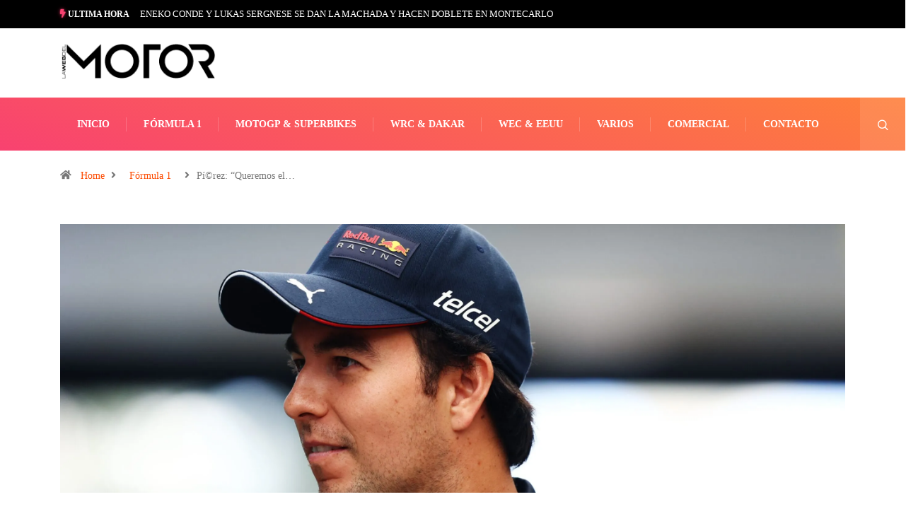

--- FILE ---
content_type: text/html; charset=UTF-8
request_url: https://lawebdelmotor.es/2022/11/picrez-queremos-el-doblete-en-el-mundial/
body_size: 22325
content:
<!DOCTYPE html><html lang="es" class="" data-skin="light" prefix="og: https://ogp.me/ns#"><head><script data-no-optimize="1">var litespeed_docref=sessionStorage.getItem("litespeed_docref");litespeed_docref&&(Object.defineProperty(document,"referrer",{get:function(){return litespeed_docref}}),sessionStorage.removeItem("litespeed_docref"));</script> <meta charset="UTF-8"><style id="litespeed-ccss">ol,ul{box-sizing:border-box}:root{--wp--preset--font-size--normal:16px;--wp--preset--font-size--huge:42px}body{--wp--preset--color--black:#000;--wp--preset--color--cyan-bluish-gray:#abb8c3;--wp--preset--color--white:#fff;--wp--preset--color--pale-pink:#f78da7;--wp--preset--color--vivid-red:#cf2e2e;--wp--preset--color--luminous-vivid-orange:#ff6900;--wp--preset--color--luminous-vivid-amber:#fcb900;--wp--preset--color--light-green-cyan:#7bdcb5;--wp--preset--color--vivid-green-cyan:#00d084;--wp--preset--color--pale-cyan-blue:#8ed1fc;--wp--preset--color--vivid-cyan-blue:#0693e3;--wp--preset--color--vivid-purple:#9b51e0;--wp--preset--gradient--vivid-cyan-blue-to-vivid-purple:linear-gradient(135deg,rgba(6,147,227,1) 0%,#9b51e0 100%);--wp--preset--gradient--light-green-cyan-to-vivid-green-cyan:linear-gradient(135deg,#7adcb4 0%,#00d082 100%);--wp--preset--gradient--luminous-vivid-amber-to-luminous-vivid-orange:linear-gradient(135deg,rgba(252,185,0,1) 0%,rgba(255,105,0,1) 100%);--wp--preset--gradient--luminous-vivid-orange-to-vivid-red:linear-gradient(135deg,rgba(255,105,0,1) 0%,#cf2e2e 100%);--wp--preset--gradient--very-light-gray-to-cyan-bluish-gray:linear-gradient(135deg,#eee 0%,#a9b8c3 100%);--wp--preset--gradient--cool-to-warm-spectrum:linear-gradient(135deg,#4aeadc 0%,#9778d1 20%,#cf2aba 40%,#ee2c82 60%,#fb6962 80%,#fef84c 100%);--wp--preset--gradient--blush-light-purple:linear-gradient(135deg,#ffceec 0%,#9896f0 100%);--wp--preset--gradient--blush-bordeaux:linear-gradient(135deg,#fecda5 0%,#fe2d2d 50%,#6b003e 100%);--wp--preset--gradient--luminous-dusk:linear-gradient(135deg,#ffcb70 0%,#c751c0 50%,#4158d0 100%);--wp--preset--gradient--pale-ocean:linear-gradient(135deg,#fff5cb 0%,#b6e3d4 50%,#33a7b5 100%);--wp--preset--gradient--electric-grass:linear-gradient(135deg,#caf880 0%,#71ce7e 100%);--wp--preset--gradient--midnight:linear-gradient(135deg,#020381 0%,#2874fc 100%);--wp--preset--duotone--dark-grayscale:url('#wp-duotone-dark-grayscale');--wp--preset--duotone--grayscale:url('#wp-duotone-grayscale');--wp--preset--duotone--purple-yellow:url('#wp-duotone-purple-yellow');--wp--preset--duotone--blue-red:url('#wp-duotone-blue-red');--wp--preset--duotone--midnight:url('#wp-duotone-midnight');--wp--preset--duotone--magenta-yellow:url('#wp-duotone-magenta-yellow');--wp--preset--duotone--purple-green:url('#wp-duotone-purple-green');--wp--preset--duotone--blue-orange:url('#wp-duotone-blue-orange');--wp--preset--font-size--small:13px;--wp--preset--font-size--medium:20px;--wp--preset--font-size--large:36px;--wp--preset--font-size--x-large:42px;--wp--preset--spacing--20:.44rem;--wp--preset--spacing--30:.67rem;--wp--preset--spacing--40:1rem;--wp--preset--spacing--50:1.5rem;--wp--preset--spacing--60:2.25rem;--wp--preset--spacing--70:3.38rem;--wp--preset--spacing--80:5.06rem}.clearfix:after,.clearfix:before{display:table;content:""}.clearfix:after{clear:both}:root{--blue:#007bff;--indigo:#6610f2;--purple:#6f42c1;--pink:#e83e8c;--red:#dc3545;--orange:#fd7e14;--yellow:#ffc107;--green:#28a745;--teal:#20c997;--cyan:#17a2b8;--white:#fff;--gray:#6c757d;--gray-dark:#343a40;--primary:#007bff;--secondary:#6c757d;--success:#28a745;--info:#17a2b8;--warning:#ffc107;--danger:#dc3545;--light:#f8f9fa;--dark:#343a40;--breakpoint-xs:0;--breakpoint-sm:576px;--breakpoint-md:768px;--breakpoint-lg:992px;--breakpoint-xl:1200px;--font-family-sans-serif:-apple-system,BlinkMacSystemFont,"Segoe UI",Roboto,"Helvetica Neue",Arial,sans-serif,"Apple Color Emoji","Segoe UI Emoji","Segoe UI Symbol";--font-family-monospace:SFMono-Regular,Menlo,Monaco,Consolas,"Liberation Mono","Courier New",monospace}*,:after,:before{box-sizing:border-box}html{font-family:sans-serif;line-height:1.15;-webkit-text-size-adjust:100%;-ms-text-size-adjust:100%;-ms-overflow-style:scrollbar}@-ms-viewport{width:device-width}article,header,nav{display:block}body{margin:0;font-family:-apple-system,BlinkMacSystemFont,"Segoe UI",Roboto,"Helvetica Neue",Arial,sans-serif,"Apple Color Emoji","Segoe UI Emoji","Segoe UI Symbol";font-size:1rem;font-weight:400;line-height:1.5;color:#212529;text-align:left;background-color:#fff}h1{margin-top:0;margin-bottom:.5rem}p{margin-top:0;margin-bottom:1rem}ol,ul{margin-top:0;margin-bottom:1rem}a{color:#007bff;text-decoration:none;background-color:transparent;-webkit-text-decoration-skip:objects}img{vertical-align:middle;border-style:none}svg:not(:root){overflow:hidden}button{border-radius:0}button,input{margin:0;font-family:inherit;font-size:inherit;line-height:inherit}button,input{overflow:visible}button{text-transform:none}button,html [type=button]{-webkit-appearance:button}[type=button]::-moz-focus-inner,button::-moz-focus-inner{padding:0;border-style:none}[type=search]{outline-offset:-2px;-webkit-appearance:none}[type=search]::-webkit-search-cancel-button,[type=search]::-webkit-search-decoration{-webkit-appearance:none}::-webkit-file-upload-button{font:inherit;-webkit-appearance:button}h1{margin-bottom:.5rem;font-family:inherit;font-weight:500;line-height:1.2;color:inherit}h1{font-size:2.5rem}.img-fluid{max-width:100%;height:auto}.container{width:100%;padding-right:15px;padding-left:15px;margin-right:auto;margin-left:auto}@media (min-width:576px){.container{max-width:540px}}@media (min-width:768px){.container{max-width:720px}}@media (min-width:992px){.container{max-width:960px}}@media (min-width:1200px){.container{max-width:1140px}}.row{display:-webkit-box;display:-ms-flexbox;display:flex;-ms-flex-wrap:wrap;flex-wrap:wrap;margin-right:-15px;margin-left:-15px}.col-lg-12,.col-lg-3,.col-lg-9,.col-md-12,.col-md-4,.col-md-8{position:relative;width:100%;min-height:1px;padding-right:15px;padding-left:15px}@media (min-width:768px){.col-md-4{-webkit-box-flex:0;-ms-flex:0 0 33.333333%;flex:0 0 33.333333%;max-width:33.333333%}.col-md-8{-webkit-box-flex:0;-ms-flex:0 0 66.666667%;flex:0 0 66.666667%;max-width:66.666667%}.col-md-12{-webkit-box-flex:0;-ms-flex:0 0 100%;flex:0 0 100%;max-width:100%}}@media (min-width:992px){.col-lg-3{-webkit-box-flex:0;-ms-flex:0 0 25%;flex:0 0 25%;max-width:25%}.col-lg-9{-webkit-box-flex:0;-ms-flex:0 0 75%;flex:0 0 75%;max-width:75%}.col-lg-12{-webkit-box-flex:0;-ms-flex:0 0 100%;flex:0 0 100%;max-width:100%}}.form-control{display:block;width:100%;padding:.375rem .75rem;font-size:1rem;line-height:1.5;color:#495057;background-color:#fff;background-clip:padding-box;border:1px solid #ced4da;border-radius:.25rem}.form-control::-ms-expand{background-color:transparent;border:0}.form-control::-webkit-input-placeholder{color:#6c757d;opacity:1}.form-control::-moz-placeholder{color:#6c757d;opacity:1}.form-control:-ms-input-placeholder{color:#6c757d;opacity:1}.form-control::-ms-input-placeholder{color:#6c757d;opacity:1}.collapse{display:none}.input-group{position:relative;display:-webkit-box;display:-ms-flexbox;display:flex;-ms-flex-wrap:wrap;flex-wrap:wrap;-webkit-box-align:stretch;-ms-flex-align:stretch;align-items:stretch;width:100%}.input-group>.form-control{position:relative;-webkit-box-flex:1;-ms-flex:1 1 auto;flex:1 1 auto;width:1%;margin-bottom:0}.input-group>.form-control:not(:last-child){border-top-right-radius:0;border-bottom-right-radius:0}.nav-link{display:block;padding:.5rem 1rem}.navbar{position:relative;display:-webkit-box;display:-ms-flexbox;display:flex;-ms-flex-wrap:wrap;flex-wrap:wrap;-webkit-box-align:center;-ms-flex-align:center;align-items:center;-webkit-box-pack:justify;-ms-flex-pack:justify;justify-content:space-between;padding:.5rem 1rem}.navbar-nav{display:-webkit-box;display:-ms-flexbox;display:flex;-webkit-box-orient:vertical;-webkit-box-direction:normal;-ms-flex-direction:column;flex-direction:column;padding-left:0;margin-bottom:0;list-style:none}.navbar-nav .nav-link{padding-right:0;padding-left:0}.navbar-collapse{-ms-flex-preferred-size:100%;flex-basis:100%;-webkit-box-flex:1;-ms-flex-positive:1;flex-grow:1;-webkit-box-align:center;-ms-flex-align:center;align-items:center}.navbar-toggler{padding:.25rem .75rem;font-size:1.25rem;line-height:1;background-color:transparent;border:1px solid transparent;border-radius:.25rem}.navbar-toggler-icon{display:inline-block;width:1.5em;height:1.5em;vertical-align:middle;content:"";background:no-repeat center center;background-size:100% 100%}@media (min-width:992px){.navbar-expand-lg{-webkit-box-orient:horizontal;-webkit-box-direction:normal;-ms-flex-flow:row nowrap;flex-flow:row nowrap;-webkit-box-pack:start;-ms-flex-pack:start;justify-content:flex-start}.navbar-expand-lg .navbar-nav{-webkit-box-orient:horizontal;-webkit-box-direction:normal;-ms-flex-direction:row;flex-direction:row}.navbar-expand-lg .navbar-nav .nav-link{padding-right:.5rem;padding-left:.5rem}.navbar-expand-lg .navbar-collapse{display:-webkit-box!important;display:-ms-flexbox!important;display:flex!important;-ms-flex-preferred-size:auto;flex-basis:auto}.navbar-expand-lg .navbar-toggler{display:none}}.navbar-light .navbar-nav .nav-link{color:rgba(0,0,0,.5)}.navbar-light .navbar-toggler{color:rgba(0,0,0,.5);border-color:rgba(0,0,0,.1)}.navbar-light .navbar-toggler-icon{background-image:url("data:image/svg+xml;charset=utf8,%3Csvg viewBox='0 0 30 30' xmlns='http://www.w3.org/2000/svg'%3E%3Cpath stroke='rgba(0, 0, 0, 0.5)' stroke-width='2' stroke-linecap='round' stroke-miterlimit='10' d='M4 7h22M4 15h22M4 23h22'/%3E%3C/svg%3E")}.breadcrumb{display:-webkit-box;display:-ms-flexbox;display:flex;-ms-flex-wrap:wrap;flex-wrap:wrap;padding:.75rem 1rem;margin-bottom:1rem;list-style:none;background-color:#e9ecef;border-radius:.25rem}.modal-dialog{position:relative;width:auto;margin:.5rem}.modal-content{position:relative;display:-webkit-box;display:-ms-flexbox;display:flex;-webkit-box-orient:vertical;-webkit-box-direction:normal;-ms-flex-direction:column;flex-direction:column;width:100%;background-color:#fff;background-clip:padding-box;border:1px solid rgba(0,0,0,.2);border-radius:.3rem;outline:0}@media (min-width:576px){.modal-dialog{max-width:500px;margin:1.75rem auto}}@media (min-width:992px){.modal-lg{max-width:800px}}.carousel{position:relative}.carousel-inner{position:relative;width:100%;overflow:hidden}.carousel-item{position:relative;display:none;-webkit-box-align:center;-ms-flex-align:center;align-items:center;width:100%;-webkit-backface-visibility:hidden;backface-visibility:hidden;-webkit-perspective:1000px;perspective:1000px}.carousel-item.active{display:block}.clearfix:after{display:block;clear:both;content:""}.d-none{display:none!important}.align-self-center{-ms-flex-item-align:center!important;align-self:center!important}.text-right{text-align:right!important}.ts-icon{font-family:'ts-iconfont'!important;speak:none;font-style:normal;font-weight:400;font-variant:normal;text-transform:none;line-height:1;-webkit-font-smoothing:antialiased;-moz-osx-font-smoothing:grayscale}.ts-icon-menu:before{content:"\e900"}.ts-icon-calendar-check:before{content:"\e968"}.ts-icon-home-solid:before{content:"\e96f"}.ts-icon-angle-right:before{content:"\e979"}.ts-icon-bolt:before{content:"\e901"}.ts-icon-search1:before{content:"\e940"}:focus{outline:0}.mfp-hide{display:none!important}button::-moz-focus-inner{padding:0;border:0}body{line-height:22px;font-size:14px;color:#333;font-weight:400;border:0;margin:0;padding:0;-webkit-font-smoothing:antialiased;-moz-osx-font-smoothing:grayscale;font-display:swap}h1{color:#222;font-weight:700;font-display:swap}h1{font-size:36px;line-height:44px}a:link,a:visited{text-decoration:none}a{color:#fc4a00}.clearfix:after{display:block;width:100%;content:""}.post-title{font-size:18px;font-weight:600;color:#222;line-height:24px}.post-title.lg{font-size:36px;font-weight:700;line-height:42px;letter-spacing:.45px}.main-container{padding-top:40px}.main-container{padding-bottom:40px}img{-ms-interpolation-mode:bicubic;border:0;height:auto;max-width:100%;vertical-align:middle}p{margin:0 0 25px}.post .entry-header .post-title.lg{margin-bottom:20px;word-wrap:break-word}#cancel-comment-reply-link{float:right;color:#000}.breadcrumb{background:0 0;padding:25px 0 17px;margin-bottom:0}.breadcrumb li{padding-right:10px;color:#777;font-size:14px;font-weight:400;line-height:22px}.breadcrumb li a{padding:0 9px}.breadcrumb li:last-child i{padding-right:10px}body{overflow-x:hidden;color:#333}svg{fill:currentColor}img{-ms-interpolation-mode:bicubic;border:0;height:auto;max-width:100%;vertical-align:middle}p{margin:0 0 25px}.post .entry-header .post-title.lg{margin-bottom:20px;word-wrap:break-word}#cancel-comment-reply-link{float:right;color:#000}.breadcrumb{background:0 0;padding:25px 0 17px;margin-bottom:0}.breadcrumb li{padding-right:10px;color:#777;font-size:14px;font-weight:400;line-height:22px}.breadcrumb li a{padding:0 9px}.breadcrumb li:last-child i{padding-right:10px}.topbar .top-info{display:inline-block;list-style-type:none;padding:5px 0;margin:0}.topbar .top-info li{font-size:14px;display:inline-block}.topbar .top-info li i{margin-right:6px}.topbar .top-info li{padding-right:15px;border-right:1px solid #e2e2e2}.topbar.topbar-gray{background-color:#f5f5f5}.topbar.topbar-gray .tranding-bg-white .tranding-bar .trending-slide-bg{border-bottom:none}.topbar.topbar-gray .tranding-bg-white .tranding-bar .trending-slide-bg .trending-title{background:0 0;color:#222;padding:0 10px 0 0;margin-right:5px;border-right:1px solid #dedbdb}.topbar.topbar-gray .tranding-bg-white .tranding-bar .trending-slide-bg .trending-title i{color:#fc4a00}.topbar.topbar-gray .tranding-bg-white .tranding-bar .trending-slide-bg .post-title{color:#6b6b6b}.topbar.topbar-gray .top-info li{color:#6b6b6b;font-size:13px;border-right:none;padding-right:0}.social-links{margin:0}.header-middle-area{padding:20px 0}.logo{display:inline-block}.logo img{width:100%;max-width:220px}.logo-light{display:none}.logo-dark{display:block}.header .navbar-light{padding:0}.header .navbar-light .navbar-toggler{outline:none;border:none}.header .navbar-light .navbar-toggler-icon{background-image:none;color:#fff;font-size:24px;vertical-align:middle;background:#cc4209;padding:7px 0;width:40px}.header .navbar-light .navbar-nav>li{padding:0 24px;position:relative}.header .navbar-light .navbar-nav>li:before{position:absolute;right:0;content:"";width:1px;height:20px;background:#e2e2e2;top:0;bottom:0;margin:auto}.header .navbar-light .navbar-nav>li>a{line-height:70px;position:relative;padding:0}.header .navbar-light .navbar-nav>li:last-child:before{display:none}.header .navbar-light .navbar-nav>li:last-child>a:before{display:none}.header .navbar-light .navbar-nav li a{font-weight:700;color:#222;text-transform:uppercase;font-size:13px}.header .navbar-light .nav-search-area{margin-left:auto}.header .navbar-light .nav-search-area a{padding:0;width:35px;height:auto;min-height:35px;line-height:35px;text-align:center;background:#222;color:#fff;border-radius:50%;-webkit-border-radius:50%;-ms-border-radius:50%;font-size:14px}.header .navbar-light .nav-search-area a i{vertical-align:middle;font-weight:700}.header-gradient{background-image:-o-linear-gradient(70deg,#f84270 0%,#fe803b 100%);background-image:linear-gradient(20deg,#f84270 0%,#fe803b 100%)}.header-gradient .navbar-light .navbar-nav>li>a{color:#fff;font-size:14px}.header-gradient .navbar-light .navbar-nav>li:before{background:rgba(255,255,255,.2)}.header-gradient .navbar-light .navbar-nav>li:after{position:absolute;content:"";width:1px;height:100%;background:rgba(255,255,255,.2);top:0;bottom:0;left:0;opacity:0}.header-gradient .navbar-light .social-links{background:rgba(255,255,255,.05);padding:0 20px 0 12px;border-left:1px solid rgba(255,255,255,.2);border-right:1px solid rgba(255,255,255,.2)}.header-gradient .navbar-light .nav-search-area .header-search-icon a{background:rgba(255,255,255,.1);border-radius:0;-webkit-border-radius:0;-ms-border-radius:0;border-right:1px solid rgba(255,255,255,.2);width:65px;height:auto;line-height:70px;display:inline-block}.modal-searchPanel .xs-search-group{position:relative}.modal-searchPanel .xs-search-group input:not([type=submit]){height:70px;background-color:transparent;border-radius:50px;border:2px solid #fff;color:#fff;padding:0 30px}.modal-searchPanel .xs-search-group input:not([type=submit])::-webkit-input-placeholder{color:#fff}.modal-searchPanel .xs-search-group input:not([type=submit])::-moz-placeholder{color:#fff}.modal-searchPanel .xs-search-group input:not([type=submit]):-ms-input-placeholder{color:#fff}.modal-searchPanel .xs-search-group input:not([type=submit]):-moz-placeholder{color:#fff}.modal-searchPanel .xs-search-group .search-button{background-color:transparent;border:0;padding:0;color:#fff;position:absolute;right:0;top:50%;-webkit-transform:translateY(-50%);-ms-transform:translateY(-50%);transform:translateY(-50%);height:100%;width:70px;border-radius:0 50px 50px 0}.ts-search-form .form-control{height:60px;border-radius:36px!important}.ts-search-form.modal-searchPanel .xs-search-panel{margin:0}.header.header-gradient .social-links{margin-left:auto;display:-webkit-box;display:-ms-flexbox;display:flex}.header.header-gradient .nav-search-area{margin-left:0}.tranding-bar .trending-slide{position:relative;padding:8px 0}.tranding-bar .trending-slide .trending-title{display:inline-block;font-size:12px;padding:6px 10px;line-height:15px;text-transform:uppercase;position:relative;margin:0 15px 0 0;font-weight:700;padding:0 10px 0 0;margin-right:5px;border-right:1px solid #dedbdb}.tranding-bar .trending-slide .trending-title i{color:#fc4a00}.tranding-bar .trending-slide .carousel-inner{width:auto;display:inline-block;vertical-align:middle}.tranding-bar .trending-slide .post-title{color:#fff;margin:0;font-size:13px;line-height:24px;font-weight:400}.tranding-bg-white .tranding-bar .trending-slide-bg{background:0 0;padding-left:0;padding-right:0;border-bottom:1px solid #eaeaea}.tranding-bg-white .tranding-bar .trending-slide-bg.trending-slide .post-title{color:#222}.post-header-style3{margin:0 0 50px}.post-header-style3 .entry-header{position:relative;height:500px;background-size:cover;background-repeat:no-repeat;background-position:center}.post-header-style3 .entry-header:before{content:"";background:rgba(0,0,0,.3)}.post-layout-style4 .post-single .entry-header{margin-top:-150px;background:#fff;padding-top:30px}.post-header-style3{margin-bottom:30px!important}.post-layout-style4 .post-single .entry-header{padding-right:35px}.mfp-hide{display:none!important}:root{--size:100px;--bord:15px}@media (min-width:992px) and (max-width:1200px){.header .navbar-light .navbar-nav>li{padding:0 18px}.container{max-width:1140px}}@media (max-width:1024px){.container{max-width:100%}}@media (min-width:768px) and (max-width:991px){.header .navbar-collapse{position:absolute;left:0;top:100%;width:100%;z-index:22;background:#222}.header .navbar-light .navbar-nav>li>a{line-height:50px;color:#fff}.header .navbar-light .navbar-nav>li:before{display:none}}@media (max-width:767px){h1{font-size:30px;line-height:36px}.post-title.lg{font-size:26px;line-height:30px}.tranding-bar .trending-slide .trending-title{margin-bottom:5px}.xs-center,ul.social-links.text-right{text-align:center!important}.topbar{padding-top:10px}.topbar.topbar-gray{padding-bottom:10px}.topbar.topbar-gray .tranding-bg-white .tranding-bar .trending-slide-bg{text-align:center}.topbar.topbar-gray .tranding-bg-white .tranding-bar .trending-slide-bg .trending-title{display:block}.topbar.topbar-gray .tranding-bg-white .tranding-bar .trending-slide-bg .post-title{line-height:15px}.header-middle-area .banner-img{display:none}.header-middle-area .logo-area{text-align:center}.logo{max-width:160px}.header .navbar-collapse{position:absolute;left:0;top:100%;width:100%;z-index:22;background:#222}.header .navbar-light .navbar-nav>li>a{line-height:50px;color:#fff}.header .navbar-light .navbar-nav>li:before{display:none}.topbar .top-info{padding-bottom:15px}.trending-slide .carousel-inner{height:25px;overflow:hidden}.trending-slide .carousel-inner .post-title{line-height:28px!important}.post-title.lg{font-size:26px;line-height:30px}}body{color:#333}h1,.post-title{color:#222}a{color:#fc4a00}.topbar.topbar-gray .tranding-bg-white .tranding-bar .trending-slide-bg .trending-title i{color:#fc4a00}@media (min-width:1024px){.header .navbar-light .nav-search-area a,.header .navbar-light .navbar-nav>li>a,.header-gradient .navbar-light .nav-search-area .header-search-icon a{line-height:75px}}.tranding-bar .trending-slide-bg{background-color:#000}body{background-color:#fff}:focus{outline:0}.mfp-hide{display:none!important}button::-moz-focus-inner{padding:0;border:0}.ekit-wid-con .ekit-review-card--date,.ekit-wid-con .ekit-review-card--desc{grid-area:date}.ekit-wid-con .ekit-review-card--image{width:60px;height:60px;grid-area:thumbnail;min-width:60px;border-radius:50%;background-color:#eae9f7;display:-webkit-box;display:-ms-flexbox;display:flex;-webkit-box-pack:center;-ms-flex-pack:center;justify-content:center;-webkit-box-align:center;-ms-flex-align:center;align-items:center;padding:1rem;position:relative}.ekit-wid-con .ekit-review-card--thumbnail{grid-area:thumbnail;padding-right:1rem}.ekit-wid-con .ekit-review-card--name{grid-area:name;font-size:14px;font-weight:700;margin:0 0 .25rem}.ekit-wid-con .ekit-review-card--stars{grid-area:stars;color:#f4be28;font-size:13px;line-height:20px}.ekit-wid-con .ekit-review-card--comment{grid-area:comment;font-size:16px;line-height:22px;font-weight:400;color:#32323d}.ekit-wid-con .ekit-review-card--actions{grid-area:actions}.ekit-wid-con .ekit-review-card--posted-on{display:-webkit-box;display:-ms-flexbox;display:flex;grid-area:posted-on}body{font-family:"Roboto";font-weight:400;font-size:14px}h1{font-family:"Barlow";font-weight:700}.nav-link{white-space:nowrap}.topbar-gray{background:black!important}.trending-title{color:white!important}#tredingcarousel{flex-direction:row!important;align-items:center}.topbar.topbar-gray .tranding-bg-white .tranding-bar .trending-slide-bg .post-title{overflow:hidden;white-space:nowrap;text-overflow:ellipsis;color:#fff;width:100vw!important}#tredingcarousel,.trending-title{display:flex;flex-direction:column}.topbar.topbar-gray .col-md-8{-webkit-box-flex:0;-ms-flex:0 0 100%;flex:0 0 100%;max-width:100%}.topbar.topbar-gray .tranding-bg-white .tranding-bar .trending-slide-bg .trending-title{border-right:none!important}.topbar.topbar-gray .tranding-bg-white .tranding-bar .trending-slide-bg .trending-title i{color:#f84270!important;text-shadow:0px 0px 1px rgba(248,66,112,1),0px 0px 2px rgba(248,66,112,.75),0px 0px 5px rgba(248,66,112,.5),0px 0px 8px rgba(248,66,112,.25)}.topbar.topbar-gray .col-md-4.xs-center.align-self-center.text-right{display:none}.post-title{text-transform:uppercase!important}</style><link rel="preload" data-asynced="1" data-optimized="2" as="style" onload="this.onload=null;this.rel='stylesheet'" href="https://lawebdelmotor.es/wp-content/litespeed/css/37f795e00b5ab9a41c2d9257cfc980d3.css?ver=60872" /><script type="litespeed/javascript">!function(a){"use strict";var b=function(b,c,d){function e(a){return h.body?a():void setTimeout(function(){e(a)})}function f(){i.addEventListener&&i.removeEventListener("load",f),i.media=d||"all"}var g,h=a.document,i=h.createElement("link");if(c)g=c;else{var j=(h.body||h.getElementsByTagName("head")[0]).childNodes;g=j[j.length-1]}var k=h.styleSheets;i.rel="stylesheet",i.href=b,i.media="only x",e(function(){g.parentNode.insertBefore(i,c?g:g.nextSibling)});var l=function(a){for(var b=i.href,c=k.length;c--;)if(k[c].href===b)return a();setTimeout(function(){l(a)})};return i.addEventListener&&i.addEventListener("load",f),i.onloadcssdefined=l,l(f),i};"undefined"!=typeof exports?exports.loadCSS=b:a.loadCSS=b}("undefined"!=typeof global?global:this);!function(a){if(a.loadCSS){var b=loadCSS.relpreload={};if(b.support=function(){try{return a.document.createElement("link").relList.supports("preload")}catch(b){return!1}},b.poly=function(){for(var b=a.document.getElementsByTagName("link"),c=0;c<b.length;c++){var d=b[c];"preload"===d.rel&&"style"===d.getAttribute("as")&&(a.loadCSS(d.href,d,d.getAttribute("media")),d.rel=null)}},!b.support()){b.poly();var c=a.setInterval(b.poly,300);a.addEventListener&&a.addEventListener("load",function(){b.poly(),a.clearInterval(c)}),a.attachEvent&&a.attachEvent("onload",function(){a.clearInterval(c)})}}}(this);</script> <meta name="viewport" content="width=device-width, initial-scale=1, maximum-scale=5"><meta name="description" content="Pí©rez: &#8220;Queremos el doblete en el mundial&#8221;"/><title>Pí©rez: &quot;Queremos el doblete en el mundial&quot; - La Web del Motor</title><meta name="description" content="Tras haberse consagrado como campeones de pilotos y de constructores en los &uacute;ltimos fines de semana, los de Red Bull llegan motivados al Gran Premio de"/><meta name="robots" content="index, follow, max-snippet:-1, max-video-preview:-1, max-image-preview:large"/><link rel="canonical" href="https://lawebdelmotor.es/2022/11/picrez-queremos-el-doblete-en-el-mundial/" /><meta property="og:locale" content="es_ES" /><meta property="og:type" content="article" /><meta property="og:title" content="Pí©rez: &quot;Queremos el doblete en el mundial&quot; - La Web del Motor" /><meta property="og:description" content="Tras haberse consagrado como campeones de pilotos y de constructores en los &uacute;ltimos fines de semana, los de Red Bull llegan motivados al Gran Premio de" /><meta property="og:url" content="https://lawebdelmotor.es/2022/11/picrez-queremos-el-doblete-en-el-mundial/" /><meta property="og:site_name" content="La Web del Motor" /><meta property="article:section" content="Fórmula 1" /><meta property="og:image" content="https://lawebdelmotor.es/wp-content/uploads/2022/11/sergio-perez-of-mexico-and-oracle-red-bull-racing-walks-in-news-photo-1668099217-1-1024x576.webp" /><meta property="og:image:secure_url" content="https://lawebdelmotor.es/wp-content/uploads/2022/11/sergio-perez-of-mexico-and-oracle-red-bull-racing-walks-in-news-photo-1668099217-1-1024x576.webp" /><meta property="og:image:width" content="1024" /><meta property="og:image:height" content="576" /><meta property="og:image:alt" content="Pí©rez: &#8220;Queremos el doblete en el mundial&#8221;" /><meta property="og:image:type" content="image/webp" /><meta property="article:published_time" content="2022-11-11T00:01:01+01:00" /><meta name="twitter:card" content="summary_large_image" /><meta name="twitter:title" content="Pí©rez: &quot;Queremos el doblete en el mundial&quot; - La Web del Motor" /><meta name="twitter:description" content="Tras haberse consagrado como campeones de pilotos y de constructores en los &uacute;ltimos fines de semana, los de Red Bull llegan motivados al Gran Premio de" /><meta name="twitter:image" content="https://lawebdelmotor.es/wp-content/uploads/2022/11/sergio-perez-of-mexico-and-oracle-red-bull-racing-walks-in-news-photo-1668099217-1-1024x576.webp" /><meta name="twitter:label1" content="Escrito por" /><meta name="twitter:data1" content="La Web del Motor" /><meta name="twitter:label2" content="Tiempo de lectura" /><meta name="twitter:data2" content="3 minutos" /> <script type="application/ld+json" class="rank-math-schema">{"@context":"https://schema.org","@graph":[{"@type":["Person","Organization"],"@id":"https://lawebdelmotor.es/#person","name":"La Web del Motor"},{"@type":"WebSite","@id":"https://lawebdelmotor.es/#website","url":"https://lawebdelmotor.es","name":"La Web del Motor","publisher":{"@id":"https://lawebdelmotor.es/#person"},"inLanguage":"es"},{"@type":"ImageObject","@id":"https://lawebdelmotor.es/wp-content/uploads/2022/11/sergio-perez-of-mexico-and-oracle-red-bull-racing-walks-in-news-photo-1668099217-1-scaled.webp","url":"https://lawebdelmotor.es/wp-content/uploads/2022/11/sergio-perez-of-mexico-and-oracle-red-bull-racing-walks-in-news-photo-1668099217-1-scaled.webp","width":"2560","height":"1440","inLanguage":"es"},{"@type":"WebPage","@id":"https://lawebdelmotor.es/2022/11/picrez-queremos-el-doblete-en-el-mundial/#webpage","url":"https://lawebdelmotor.es/2022/11/picrez-queremos-el-doblete-en-el-mundial/","name":"P\u00ed\u00a9rez: &quot;Queremos el doblete en el mundial&quot; - La Web del Motor","datePublished":"2022-11-11T00:01:01+01:00","dateModified":"2022-11-11T00:01:01+01:00","isPartOf":{"@id":"https://lawebdelmotor.es/#website"},"primaryImageOfPage":{"@id":"https://lawebdelmotor.es/wp-content/uploads/2022/11/sergio-perez-of-mexico-and-oracle-red-bull-racing-walks-in-news-photo-1668099217-1-scaled.webp"},"inLanguage":"es"},{"@type":"Person","@id":"https://lawebdelmotor.es/author/jorgerivas/","name":"La Web del Motor","url":"https://lawebdelmotor.es/author/jorgerivas/","image":{"@type":"ImageObject","@id":"https://secure.gravatar.com/avatar/9332d8199f9ad110023ce7336fc2826b?s=96&amp;d=mm&amp;r=g","url":"https://secure.gravatar.com/avatar/9332d8199f9ad110023ce7336fc2826b?s=96&amp;d=mm&amp;r=g","caption":"La Web del Motor","inLanguage":"es"}},{"@type":"BlogPosting","headline":"P\u00ed\u00a9rez: &quot;Queremos el doblete en el mundial&quot; - La Web del Motor","datePublished":"2022-11-11T00:01:01+01:00","dateModified":"2022-11-11T00:01:01+01:00","articleSection":"F\u00f3rmula 1","author":{"@id":"https://lawebdelmotor.es/author/jorgerivas/","name":"La Web del Motor"},"publisher":{"@id":"https://lawebdelmotor.es/#person"},"description":"Tras haberse consagrado como campeones de pilotos y de constructores en los &uacute;ltimos fines de semana, los de Red Bull llegan motivados al Gran Premio de","name":"P\u00ed\u00a9rez: &quot;Queremos el doblete en el mundial&quot; - La Web del Motor","@id":"https://lawebdelmotor.es/2022/11/picrez-queremos-el-doblete-en-el-mundial/#richSnippet","isPartOf":{"@id":"https://lawebdelmotor.es/2022/11/picrez-queremos-el-doblete-en-el-mundial/#webpage"},"image":{"@id":"https://lawebdelmotor.es/wp-content/uploads/2022/11/sergio-perez-of-mexico-and-oracle-red-bull-racing-walks-in-news-photo-1668099217-1-scaled.webp"},"inLanguage":"es","mainEntityOfPage":{"@id":"https://lawebdelmotor.es/2022/11/picrez-queremos-el-doblete-en-el-mundial/#webpage"}}]}</script> <link rel='dns-prefetch' href='//ajax.googleapis.com' /><link rel='dns-prefetch' href='//connect.facebook.net' /><link rel='dns-prefetch' href='//facebook.com' /><link rel='dns-prefetch' href='//fonts.googleapis.com' /><link rel='dns-prefetch' href='//fonts.gstatic.com' /><link rel='dns-prefetch' href='//google.com' /><link rel='dns-prefetch' href='//googleads.g.doubleclick.net' /><link rel='dns-prefetch' href='//googleadservices.com' /><link rel='dns-prefetch' href='//googletagmanager.com' /><link rel="alternate" type="application/rss+xml" title="La Web del Motor &raquo; Feed" href="https://lawebdelmotor.es/feed/" /><link rel="alternate" type="application/rss+xml" title="La Web del Motor &raquo; Feed de los comentarios" href="https://lawebdelmotor.es/comments/feed/" /><link rel="alternate" type="application/rss+xml" title="La Web del Motor &raquo; Comentario Pí©rez: &#8220;Queremos el doblete en el mundial&#8221; del feed" href="https://lawebdelmotor.es/2022/11/picrez-queremos-el-doblete-en-el-mundial/feed/" /><link rel='preload' as='style' id='digiqole-all-style-css' href='https://lawebdelmotor.es/wp-content/themes/digiqole/assets/css/all.css?ver=2.1.5' type='text/css' media='all' /> <script type="litespeed/javascript" data-src='https://lawebdelmotor.es/wp-includes/js/jquery/jquery.min.js?ver=3.6.1' id='jquery-core-js'></script> <link rel="https://api.w.org/" href="https://lawebdelmotor.es/wp-json/" /><link rel="alternate" type="application/json" href="https://lawebdelmotor.es/wp-json/wp/v2/posts/42541" /><link rel="EditURI" type="application/rsd+xml" title="RSD" href="https://lawebdelmotor.es/xmlrpc.php?rsd" /><link rel="wlwmanifest" type="application/wlwmanifest+xml" href="https://lawebdelmotor.es/wp-includes/wlwmanifest.xml" /><meta name="generator" content="WordPress 6.1.9" /><link rel='shortlink' href='https://lawebdelmotor.es/?p=42541' /><link rel="alternate" type="application/json+oembed" href="https://lawebdelmotor.es/wp-json/oembed/1.0/embed?url=https%3A%2F%2Flawebdelmotor.es%2F2022%2F11%2Fpicrez-queremos-el-doblete-en-el-mundial%2F" /><link rel="alternate" type="text/xml+oembed" href="https://lawebdelmotor.es/wp-json/oembed/1.0/embed?url=https%3A%2F%2Flawebdelmotor.es%2F2022%2F11%2Fpicrez-queremos-el-doblete-en-el-mundial%2F&#038;format=xml" /><meta name="description" content="Pí©rez: &#8220;Queremos el doblete en el mundial&#8221;"><meta property="og:title" content="Pí©rez: &#8220;Queremos el doblete en el mundial&#8221;"><meta property="og:description" content="Calendario 2022 de la F&oacute;rmula 1 Clasificaci&oacute;n 2022 de pilotos y constructores Horario y d&oacute;nde ver el pr&oacute;ximo Gran Premio de F&oacute;rmula 1 Tras haberse consagrado como campeones de pilotos y de constructores en los &uacute;ltimos fines de semana, los de Red Bull llegan motivados al Gran Premio de Brasil y con un objetivo claro. [&hellip;]"><meta property="og:image" content="https://lawebdelmotor.es/wp-content/uploads/2022/11/sergio-perez-of-mexico-and-oracle-red-bull-racing-walks-in-news-photo-1668099217-1-scaled.webp"/><meta property="og:url" content="https://lawebdelmotor.es/2022/11/picrez-queremos-el-doblete-en-el-mundial/"><meta name="generator" content="Elementor 3.12.2; features: e_dom_optimization, e_optimized_assets_loading, e_optimized_css_loading, a11y_improvements, additional_custom_breakpoints; settings: css_print_method-external, google_font-enabled, font_display-swap"><link rel="icon" href="https://lawebdelmotor.es/wp-content/uploads/2021/06/wp-1623414889528-150x150.jpg" sizes="32x32" /><link rel="icon" href="https://lawebdelmotor.es/wp-content/uploads/2021/06/wp-1623414889528.jpg" sizes="192x192" /><link rel="apple-touch-icon" href="https://lawebdelmotor.es/wp-content/uploads/2021/06/wp-1623414889528.jpg" /><meta name="msapplication-TileImage" content="https://lawebdelmotor.es/wp-content/uploads/2021/06/wp-1623414889528.jpg" /></head><body data-rsssl=1 class="post-template-default single single-post postid-42541 single-format-standard sidebar-active elementor-default elementor-kit-43366" ><svg xmlns="http://www.w3.org/2000/svg" viewBox="0 0 0 0" width="0" height="0" focusable="false" role="none" style="visibility: hidden; position: absolute; left: -9999px; overflow: hidden;" ><defs><filter id="wp-duotone-dark-grayscale"><feColorMatrix color-interpolation-filters="sRGB" type="matrix" values=" .299 .587 .114 0 0 .299 .587 .114 0 0 .299 .587 .114 0 0 .299 .587 .114 0 0 " /><feComponentTransfer color-interpolation-filters="sRGB" ><feFuncR type="table" tableValues="0 0.49803921568627" /><feFuncG type="table" tableValues="0 0.49803921568627" /><feFuncB type="table" tableValues="0 0.49803921568627" /><feFuncA type="table" tableValues="1 1" /></feComponentTransfer><feComposite in2="SourceGraphic" operator="in" /></filter></defs></svg><svg xmlns="http://www.w3.org/2000/svg" viewBox="0 0 0 0" width="0" height="0" focusable="false" role="none" style="visibility: hidden; position: absolute; left: -9999px; overflow: hidden;" ><defs><filter id="wp-duotone-grayscale"><feColorMatrix color-interpolation-filters="sRGB" type="matrix" values=" .299 .587 .114 0 0 .299 .587 .114 0 0 .299 .587 .114 0 0 .299 .587 .114 0 0 " /><feComponentTransfer color-interpolation-filters="sRGB" ><feFuncR type="table" tableValues="0 1" /><feFuncG type="table" tableValues="0 1" /><feFuncB type="table" tableValues="0 1" /><feFuncA type="table" tableValues="1 1" /></feComponentTransfer><feComposite in2="SourceGraphic" operator="in" /></filter></defs></svg><svg xmlns="http://www.w3.org/2000/svg" viewBox="0 0 0 0" width="0" height="0" focusable="false" role="none" style="visibility: hidden; position: absolute; left: -9999px; overflow: hidden;" ><defs><filter id="wp-duotone-purple-yellow"><feColorMatrix color-interpolation-filters="sRGB" type="matrix" values=" .299 .587 .114 0 0 .299 .587 .114 0 0 .299 .587 .114 0 0 .299 .587 .114 0 0 " /><feComponentTransfer color-interpolation-filters="sRGB" ><feFuncR type="table" tableValues="0.54901960784314 0.98823529411765" /><feFuncG type="table" tableValues="0 1" /><feFuncB type="table" tableValues="0.71764705882353 0.25490196078431" /><feFuncA type="table" tableValues="1 1" /></feComponentTransfer><feComposite in2="SourceGraphic" operator="in" /></filter></defs></svg><svg xmlns="http://www.w3.org/2000/svg" viewBox="0 0 0 0" width="0" height="0" focusable="false" role="none" style="visibility: hidden; position: absolute; left: -9999px; overflow: hidden;" ><defs><filter id="wp-duotone-blue-red"><feColorMatrix color-interpolation-filters="sRGB" type="matrix" values=" .299 .587 .114 0 0 .299 .587 .114 0 0 .299 .587 .114 0 0 .299 .587 .114 0 0 " /><feComponentTransfer color-interpolation-filters="sRGB" ><feFuncR type="table" tableValues="0 1" /><feFuncG type="table" tableValues="0 0.27843137254902" /><feFuncB type="table" tableValues="0.5921568627451 0.27843137254902" /><feFuncA type="table" tableValues="1 1" /></feComponentTransfer><feComposite in2="SourceGraphic" operator="in" /></filter></defs></svg><svg xmlns="http://www.w3.org/2000/svg" viewBox="0 0 0 0" width="0" height="0" focusable="false" role="none" style="visibility: hidden; position: absolute; left: -9999px; overflow: hidden;" ><defs><filter id="wp-duotone-midnight"><feColorMatrix color-interpolation-filters="sRGB" type="matrix" values=" .299 .587 .114 0 0 .299 .587 .114 0 0 .299 .587 .114 0 0 .299 .587 .114 0 0 " /><feComponentTransfer color-interpolation-filters="sRGB" ><feFuncR type="table" tableValues="0 0" /><feFuncG type="table" tableValues="0 0.64705882352941" /><feFuncB type="table" tableValues="0 1" /><feFuncA type="table" tableValues="1 1" /></feComponentTransfer><feComposite in2="SourceGraphic" operator="in" /></filter></defs></svg><svg xmlns="http://www.w3.org/2000/svg" viewBox="0 0 0 0" width="0" height="0" focusable="false" role="none" style="visibility: hidden; position: absolute; left: -9999px; overflow: hidden;" ><defs><filter id="wp-duotone-magenta-yellow"><feColorMatrix color-interpolation-filters="sRGB" type="matrix" values=" .299 .587 .114 0 0 .299 .587 .114 0 0 .299 .587 .114 0 0 .299 .587 .114 0 0 " /><feComponentTransfer color-interpolation-filters="sRGB" ><feFuncR type="table" tableValues="0.78039215686275 1" /><feFuncG type="table" tableValues="0 0.94901960784314" /><feFuncB type="table" tableValues="0.35294117647059 0.47058823529412" /><feFuncA type="table" tableValues="1 1" /></feComponentTransfer><feComposite in2="SourceGraphic" operator="in" /></filter></defs></svg><svg xmlns="http://www.w3.org/2000/svg" viewBox="0 0 0 0" width="0" height="0" focusable="false" role="none" style="visibility: hidden; position: absolute; left: -9999px; overflow: hidden;" ><defs><filter id="wp-duotone-purple-green"><feColorMatrix color-interpolation-filters="sRGB" type="matrix" values=" .299 .587 .114 0 0 .299 .587 .114 0 0 .299 .587 .114 0 0 .299 .587 .114 0 0 " /><feComponentTransfer color-interpolation-filters="sRGB" ><feFuncR type="table" tableValues="0.65098039215686 0.40392156862745" /><feFuncG type="table" tableValues="0 1" /><feFuncB type="table" tableValues="0.44705882352941 0.4" /><feFuncA type="table" tableValues="1 1" /></feComponentTransfer><feComposite in2="SourceGraphic" operator="in" /></filter></defs></svg><svg xmlns="http://www.w3.org/2000/svg" viewBox="0 0 0 0" width="0" height="0" focusable="false" role="none" style="visibility: hidden; position: absolute; left: -9999px; overflow: hidden;" ><defs><filter id="wp-duotone-blue-orange"><feColorMatrix color-interpolation-filters="sRGB" type="matrix" values=" .299 .587 .114 0 0 .299 .587 .114 0 0 .299 .587 .114 0 0 .299 .587 .114 0 0 " /><feComponentTransfer color-interpolation-filters="sRGB" ><feFuncR type="table" tableValues="0.098039215686275 1" /><feFuncG type="table" tableValues="0 0.66274509803922" /><feFuncB type="table" tableValues="0.84705882352941 0.41960784313725" /><feFuncA type="table" tableValues="1 1" /></feComponentTransfer><feComposite in2="SourceGraphic" operator="in" /></filter></defs></svg><div class="body-inner-content"><div class="topbar topbar-gray"><div class="container"><div class="row"><div class="col-md-8"><div class="tranding-bg-white"><div class="tranding-bar"><div id="tredingcarousel" class="trending-slide carousel slide trending-slide-bg" data-ride="carousel"><p class="trending-title">
<i class="ts-icon ts-icon-bolt"></i> ULTIMA HORA</p><div class="carousel-inner"><div class="carousel-item active">
<a class="post-title title-small"
href="https://lawebdelmotor.es/2023/10/eneko-conde-y-lukas-sergnese-se-dan-la-machada-y-hacen-doblete-en-montecarlo/">Eneko Conde y Lukas Sergnese se dan la machada  y hacen doblete en Montecarlo</a></div><div class="carousel-item">
<a class="post-title title-small"
href="https://lawebdelmotor.es/2023/08/f1-hamilton-quickest-ahead-of-verstappen-in-final-practice-for-hungarian-grand-prix/">F1 – Hamilton quickest ahead of Verstappen in final practice for Hungarian Grand Prix</a></div><div class="carousel-item">
<a class="post-title title-small"
href="https://lawebdelmotor.es/2023/08/f1-lewis-hamilton-takes-pole-ahead-of-max-verstappen-and-lando-norris-in-thrilling-qualifying-session-in-hungary/">F1 &#8211; Lewis Hamilton takes pole ahead of Max Verstappen and Lando Norris in thrilling qualifying session in Hungary</a></div><div class="carousel-item">
<a class="post-title title-small"
href="https://lawebdelmotor.es/2023/08/f1-max-verstappen-takes-record-breaking-win-for-red-bull-in-hungary-ahead-of-lando-norris-and-sergio-perez/">F1 &#8211; Max Verstappen takes record-breaking win for Red Bull in Hungary ahead of Lando Norris and Sergio Pérez</a></div><div class="carousel-item">
<a class="post-title title-small"
href="https://lawebdelmotor.es/2023/08/formula-1-commission-meeting-280723/">Formula 1 Commission Meeting 28.07.23</a></div></div></div></div></div></div><div class="col-md-4 xs-center align-self-center text-right"><ul class="top-info"><li><i class="ts-icon ts-icon-calendar-check" aria-hidden="true"></i>
30 enero, 2026</li></ul></div></div></div></div><div class="header-middle-area"><div class="container"><div class="row"><div class="col-md-4 col-lg-3 align-self-center"><div class="logo-area">
<a rel='home' class="logo" href="https://lawebdelmotor.es/">
<img data-lazyloaded="1" src="[data-uri]" width="220" height="33" class="img-fluid logo-light"
data-src="https://lawebdelmotor.es/wp-content/uploads/2017/05/logo.png"
alt="La Web del Motor">
<img width="220" height="33" class="img-fluid logo-dark"
src="https://lawebdelmotor.es/wp-content/uploads/2017/05/logotipo_negro.png"
alt="La Web del Motor">
</a></div></div><div class="col-md-8 col-lg-9 align-self-center"><div class="banner-img text-right"></div></div></div></div></div><header id="header" class="header header-gradient"><div class=" header-wrapper navbar-sticky "><div class="container"><nav class="navbar navbar-expand-lg navbar-light">
<a class="logo d-none" href="https://lawebdelmotor.es/">
<img class="img-fluid" src="https://lawebdelmotor.es/wp-content/uploads/2017/05/logotipo_negro.png"
alt="La Web del Motor">
</a>
<button class="navbar-toggler" type="button" data-toggle="collapse"
data-target="#primary-nav" aria-controls="primary-nav" aria-expanded="false"
aria-label="Toggle navigation">
<span class="navbar-toggler-icon"><i class="ts-icon ts-icon-menu"></i></span>
</button><div id="primary-nav" class="collapse navbar-collapse"><ul id="main-menu" class="navbar-nav"><li id="menu-item-606" class="menu-item menu-item-type-custom menu-item-object-custom menu-item-home menu-item-606 nav-item"><a href="https://lawebdelmotor.es/" class="nav-link">Inicio</a></li><li id="menu-item-764" class="menu-item menu-item-type-taxonomy menu-item-object-category current-post-ancestor current-menu-parent current-post-parent menu-item-764 nav-item"><a href="https://lawebdelmotor.es/category/formula-1/" class="nav-link">Fórmula 1</a></li><li id="menu-item-22759" class="menu-item menu-item-type-taxonomy menu-item-object-category menu-item-22759 nav-item"><a href="https://lawebdelmotor.es/category/motogp-superbikes/" class="nav-link">MOTOGP &amp; SUPERBIKES</a></li><li id="menu-item-763" class="menu-item menu-item-type-taxonomy menu-item-object-category menu-item-763 nav-item"><a href="https://lawebdelmotor.es/category/wrc-dakar/" class="nav-link">WRC &amp; DAKAR</a></li><li id="menu-item-807" class="menu-item menu-item-type-taxonomy menu-item-object-category menu-item-807 nav-item"><a href="https://lawebdelmotor.es/category/wec-eeuu/" class="nav-link">WEC &amp; EEUU</a></li><li id="menu-item-1395" class="menu-item menu-item-type-taxonomy menu-item-object-category menu-item-1395 nav-item"><a href="https://lawebdelmotor.es/category/varios/" class="nav-link">Varios</a></li><li id="menu-item-22760" class="menu-item menu-item-type-taxonomy menu-item-object-category menu-item-22760 nav-item"><a href="https://lawebdelmotor.es/category/comercial/" class="nav-link">Comercial</a></li><li id="menu-item-947" class="menu-item menu-item-type-post_type menu-item-object-page menu-item-947 nav-item"><a href="https://lawebdelmotor.es/contact-us/" class="nav-link">Contacto</a></li></ul></div><ul class="social-links text-right"></ul><div class="nav-search-area"><div class="header-search-icon">
<a href="#modal-popup-2" class="navsearch-button nav-search-button xs-modal-popup"
title="popup modal for search"><i
class="ts-icon ts-icon-search1"></i></a></div><div class="zoom-anim-dialog mfp-hide modal-searchPanel ts-search-form" id="modal-popup-2"><div class="modal-dialog modal-lg"><div class="modal-content"><div class="xs-search-panel"><form  method="get" action="https://lawebdelmotor.es/" class="digiqole-serach xs-search-group"><div class="input-group">
<input type="search" class="form-control" name="s" placeholder="Search Keyword" value="">
<button class="input-group-btn search-button"><i class="ts-icon ts-icon-search1"></i></button></div></form></div></div></div></div></div></nav></div></div></header><div class="container"><div class="row"><div class="col-lg-12"><ol class="breadcrumb" data-wow-duration="2s"><li><i class="ts-icon ts-icon-home-solid"></i> <a href="https://lawebdelmotor.es">Home</a><i class="ts-icon ts-icon-angle-right"></i></li><li> <a href=https://lawebdelmotor.es/category/formula-1/>Fórmula 1</a></li><li><i class="ts-icon ts-icon-angle-right"></i>Pí©rez: &#8220;Queremos el&hellip;</li></ol></div></div></div><div id="main-content" class="main-container blog-single post-layout-style4"
role="main"><div class="container"><div class="row"><div class="col-md-12 post-header-style3"><header class="entry-header clearfix"
style="background-image: url('https://lawebdelmotor.es/wp-content/uploads/2022/11/sergio-perez-of-mexico-and-oracle-red-bull-racing-walks-in-news-photo-1668099217-1-scaled.webp')"></header></div></div><div class="row digiqole-content"><div class="col-lg-8 col-md-12"><article id="post-42541" class="post-content post-single post-42541 post type-post status-publish format-standard has-post-thumbnail hentry category-formula-1"><header class="entry-header clearfix"><h1 class="post-title lg">
Pí©rez: &#8220;Queremos el doblete en el mundial&#8221;</h1><ul class="post-meta"><li class="post-category">
<a
class="post-cat"
href="https://lawebdelmotor.es/category/formula-1/"
style=" background-color:#ff1d02;color:#ffffff "
>
<span class="before" style="background-color:#ff1d02;color:#ffffff "></span>Fórmula 1<span class="after" style="background-color:#ff1d02;color:#ffffff"></span>
</a></li><li class="post-author"><img data-lazyloaded="1" src="[data-uri]" alt='' data-src='https://secure.gravatar.com/avatar/9332d8199f9ad110023ce7336fc2826b?s=55&#038;d=mm&#038;r=g' data-srcset='https://secure.gravatar.com/avatar/9332d8199f9ad110023ce7336fc2826b?s=110&#038;d=mm&#038;r=g 2x' class='avatar avatar-55 photo' height='55' width='55' loading='lazy' decoding='async'/><a href="https://lawebdelmotor.es/author/jorgerivas/">La Web del Motor</a></li><li class="post-meta-date">
<i class="ts-icon ts-icon-clock-regular"></i>
11 noviembre, 2022</li><li class="post-comment"><i class="ts-icon ts-icon-comments"></i><a href="#" class="comments-link">0 </a></li><li class="meta-post-view">
<i class="ts-icon ts-icon-fire"></i></li><li class="read-time"><span class="post-read-time"><i class="ts-icon ts-icon-eye-solid"></i><span class="read-time">39 minutes read</span> </span></li></ul></header><div class="post-body clearfix"><div class="entry-content clearfix"><div class="article-body-content standard-body-content"><ul class="body-ul"><li><a class="body-link" href="https://www.caranddriver.com/es/formula-1/calendario/g37974305/formula-1-calendario-2022/" target="_blank" rel="noopener" data-vars-ga-outbound-link="https://www.caranddriver.com/es/formula-1/calendario/g37974305/formula-1-calendario-2022/">Calendario 2022 de la F&oacute;rmula 1</a></li><li><a class="body-link" href="https://www.caranddriver.com/es/formula-1/clasificacion/a38793659/clasificacion-mundial-f1-2022/" target="_blank" rel="noopener" data-vars-ga-outbound-link="https://www.caranddriver.com/es/formula-1/clasificacion/a38793659/clasificacion-mundial-f1-2022/">Clasificaci&oacute;n 2022 de pilotos y constructores</a></li><li><a class="body-link" href="https://www.caranddriver.com/es/formula-1/a35494322/f1-espanol-donde-ver/" target="_blank" data-vars-ga-outbound-link="https://www.caranddriver.com/es/formula-1/a35494322/f1-espanol-donde-ver/" rel="noopener">Horario y d&oacute;nde ver el pr&oacute;ximo Gran Premio de F&oacute;rmula 1</a></li></ul><ol></ol><hr><p class="body-text">Tras haberse consagrado como campeones de pilotos y de constructores en los &uacute;ltimos fines de semana, los de Red Bull llegan motivados al Gran Premio de Brasil y con un objetivo claro.</p><h2 class="body-h2">Objetivo: doblete en el mundial de pilotos</h2><p class="body-text">A falta de varios Grandes Premios para que concluyera la temporada, el equipo Red Bull ya se hab&iacute;a consagrado como campeones del mundo tanto de pilotos como de constructores. Sin embargo, eso no les detuvo para que en M&eacute;xico siguiesen buscando la victoria, como hizo Verstappen, y seguir con los objetivos claros.</p><p class="body-text">Sergio P&eacute;rez, previo al Gran Premio de Brasil, ha asegurado que este fin de semana ser&aacute; un Gran Premio muy importante, puesto que tienen como objetivo lograr el doblete en el mundial de pilotos.</p><p class="body-text"><em>&ldquo;Para m&iacute; personalmente, <strong>es enormemente importante poder asegurarnos el doblete en el campeonato de pilotos</strong>. Tengo que seguir luchando y mantenerme motivado para lograr el mejor resultado posible este fin de semana&rdquo;</em>, ha declarado Sergio P&eacute;rez en el previo de Red Bull al Gran Premio de Brasil.</p><p class="body-text">Esto es algo que ya coment&oacute; tambi&eacute;n Helmut Marko, asegurando que su objetivo ahora ser&iacute;a que P&eacute;rez acabase por delante de Leclerc en el mundial. De esa forma, Red Bull lograr&iacute;a por primera vez en su historia terminar primero y segundo en el mundial de pilotos.</p><h3 class="body-h3">Verstappen motivado en Brasil</h3><p class="body-text">Por otro lado, Max Verstappen sigue busc&aacute;ndose motivaciones para cada carrera, y asegura que Interlagos es una pista genial para conducir. Aqu&iacute;, el neerland&eacute;s ha logrado una victoria y varias actuaciones recordadas desde que entr&oacute; a la F&oacute;rmula 1.</p><p class="body-text"><em>&ldquo;Con los cambios de elevaci&oacute;n y las curvas combadas, Interlagos es una pista genial en la que conducir. Obviamente, tambi&eacute;n es un circuito con mucha historia, por lo que me encanta&rdquo;</em>, ha a&ntilde;adido Max Verstappen.</p><p class="body-text">Adem&aacute;s, el bicampe&oacute;n del mundo tiene la posibilidad de consagrarse como el piloto con mayor porcentaje de victorias en una misma temporada de la historia, tras haber logrado ya ser el piloto con mayor numero de victorias en un a&ntilde;o.</p><div class="embed gallery-module   " data-gallery-id="4e4416b1-fe3f-4974-b896-906df6294db5"><h2 class="title">Los mejores productos de F&oacute;rmula 1</h2><div class="gallery-list"><div class="list-item" role="group" tabindex="0" aria-label="product"><p>		<a class="clickable-image-link clickable-image-embed-item clickable-image-product-link" href="https://www.amazon.es/dp/B09WQBHFXY" data-product-url="https://www.amazon.es/dp/B09WQBHFXY" data-affiliate-url="" target="_blank" data-vars-ga-product-sem3-brand="" data-vars-ga-product-sem3-category="" data-vars-ga-product-brand="" data-desturl="https://www.amazon.es/dp/B09WQBHFXY" data-id="" data-order="1" data-vars-ga-product-price="14,53&nbsp;&euro;" data-vars-ga-product-retailer-id="d9fa717c-555c-4e35-9c0a-219af3f46641" data-vars-ga-product-id="a045c7d9-a50b-473b-8845-c42f6e86646c" data-vars-ga-media-role="" data-vars-ga-media-type="Embedded Gallery List" data-vars-ga-gallery-id="4e4416b1-fe3f-4974-b896-906df6294db5" data-vars-ga-product-sem3-id="" data-vars-ga-outbound-link="https://www.amazon.es/dp/B09WQBHFXY" data-affiliate-network="" aria-label=" Calendario Fernando Alonso - 18 meses (2022-2023) -  22x22cm" data-affiliate="true" rel="noopener"></p>
<picture class="list-product-slide-image"><source data-srcset="https://hips.hearstapps.com/vader-prod.s3.amazonaws.com/1664878003-41rBJpEmcFL._SL500_.jpg?crop=1xw:1xh;center,top&amp;resize=320%3A%2A" media="(min-width: 30rem)"></source><img alt="Calendario Fernando Alonso - 18 meses (2022-2023) -  22x22cm" title="Calendario Fernando Alonso - 18 meses (2022-2023) -  22x22cm" class="lazyimage lazyload" data-src="https://hips.hearstapps.com/vader-prod.s3.amazonaws.com/1664878003-41rBJpEmcFL._SL500_.jpg?crop=1xw:1xh;center,top&amp;resize=320%3A%2A"></picture></a></p><div class="list-product-slide-info"><div role="heading" aria-level="3" class="product-headline">Calendario Fernando Alonso &#8211; 18 meses (2022-2023) &#8211;  22x22cm</div><div class="product-slide-details noskim">
<span class="product-slide-vendor">amazon.es</span></p><div class="product-slide-price">
14,53&nbsp;&euro;</div></p></div><div class="embedded-product-button-wrapper"><p><a class="product-btn-link" href="https://www.amazon.es/dp/B09WQBHFXY" data-href="https://www.amazon.es/dp/B09WQBHFXY" data-product-url="https://www.amazon.es/dp/B09WQBHFXY" data-affiliate-url="" data-affiliate-network="" data-vars-ga-call-to-action="Comprar" data-vars-ga-link-treatment="(not set) | (not set)" data-vars-ga-media-role="1" data-vars-ga-outbound-link="https://www.amazon.es/dp/B09WQBHFXY" data-vars-ga-product-brand="" data-vars-ga-product-id="a045c7d9-a50b-473b-8845-c42f6e86646c" data-vars-ga-product-price="14,53&nbsp;&euro;" data-vars-ga-product-retailer-id="d9fa717c-555c-4e35-9c0a-219af3f46641" data-vars-ga-product-sem3-brand="" data-vars-ga-product-sem3-category="" data-vars-ga-product-sem3-id="" data-vars-ga-gallery-id="4e4416b1-fe3f-4974-b896-906df6294db5" data-vars-ga-media-type="Embedded Gallery List" data-vars-ga-sku="B09WQBHFXY" data-vars-ga-magento-tracking="1" target="_blank" role="button" rel="nofollow noopener" aria-label="Comprar for Calendario Fernando Alonso - 18 meses (2022-2023) -  22x22cm" title="Comprar" data-affiliate="true"><br />
<span class="product-btn-link-text">Comprar</span><br />
</a></p></div></p></div></p></div><div class="list-item" role="group" tabindex="0" aria-label="product"><p>		<a class="clickable-image-link clickable-image-embed-item clickable-image-product-link" href="https://www.amazon.es/dp/B0B7RWTNGC" data-product-url="https://www.amazon.es/dp/B0B7RWTNGC" data-affiliate-url="" target="_blank" data-vars-ga-product-sem3-brand="Minichamps" data-vars-ga-product-sem3-category="" data-vars-ga-product-brand="Minichamps" data-desturl="https://www.amazon.es/dp/B0B7RWTNGC" data-id="" data-order="2" data-vars-ga-product-price="99,90&nbsp;&euro;" data-vars-ga-product-retailer-id="d3ed8538-18c5-48a1-a8ce-a13071bafd33" data-vars-ga-product-id="4c46e88b-7d76-43e5-9520-af3f7bb215b0" data-vars-ga-media-role="" data-vars-ga-media-type="Embedded Gallery List" data-vars-ga-gallery-id="4e4416b1-fe3f-4974-b896-906df6294db5" data-vars-ga-product-sem3-id="" data-vars-ga-outbound-link="https://www.amazon.es/dp/B0B7RWTNGC" data-affiliate-network="" aria-label=" Edici&oacute;n limitada - Fernando Alonso Alpine F1 A522 - GP Australia GP 2022" data-affiliate="true" rel="noopener"></p>
<picture class="list-product-slide-image"><source data-srcset="https://hips.hearstapps.com/vader-prod.s3.amazonaws.com/1664878744-41LKd-L-1L._SL500_.jpg?crop=1xw:1xh;center,top&amp;resize=320%3A%2A" media="(min-width: 30rem)"></source><img alt="Edici&oacute;n limitada - Fernando Alonso Alpine F1 A522 - GP Australia GP 2022" title="Edici&oacute;n limitada - Fernando Alonso Alpine F1 A522 - GP Australia GP 2022" class="lazyimage lazyload" data-src="https://hips.hearstapps.com/vader-prod.s3.amazonaws.com/1664878744-41LKd-L-1L._SL500_.jpg?crop=1xw:1xh;center,top&amp;resize=320%3A%2A"></picture></a></p><div class="list-product-slide-info"><div role="heading" aria-level="3" class="product-headline">Edici&oacute;n limitada &#8211; Fernando Alonso Alpine F1 A522 &#8211; GP Australia GP 2022</div><div class="product-slide-details noskim">
<span class="product-slide-brand">Minichamps</span><br />
<span class="product-slide-vendor">amazon.es</span></p><div class="product-slide-price">
99,90&nbsp;&euro;</div></p></div><div class="embedded-product-button-wrapper"><p><a class="product-btn-link" href="https://www.amazon.es/dp/B0B7RWTNGC" data-href="https://www.amazon.es/dp/B0B7RWTNGC" data-product-url="https://www.amazon.es/dp/B0B7RWTNGC" data-affiliate-url="" data-affiliate-network="" data-vars-ga-call-to-action="Comprar" data-vars-ga-link-treatment="(not set) | (not set)" data-vars-ga-media-role="1" data-vars-ga-outbound-link="https://www.amazon.es/dp/B0B7RWTNGC" data-vars-ga-product-brand="Minichamps" data-vars-ga-product-id="4c46e88b-7d76-43e5-9520-af3f7bb215b0" data-vars-ga-product-price="99,90&nbsp;&euro;" data-vars-ga-product-retailer-id="d3ed8538-18c5-48a1-a8ce-a13071bafd33" data-vars-ga-product-sem3-brand="Minichamps" data-vars-ga-product-sem3-category="" data-vars-ga-product-sem3-id="" data-vars-ga-gallery-id="4e4416b1-fe3f-4974-b896-906df6294db5" data-vars-ga-media-type="Embedded Gallery List" data-vars-ga-sku="B0B7RWTNGC" data-vars-ga-magento-tracking="1" target="_blank" role="button" rel="nofollow noopener" aria-label="Comprar for Edici&oacute;n limitada - Fernando Alonso Alpine F1 A522 - GP Australia GP 2022" title="Comprar" data-affiliate="true"><br />
<span class="product-btn-link-text">Comprar</span><br />
</a></p></div></p></div></p></div><div class="list-item" role="group" tabindex="0" aria-label="product"><p>		<a class="clickable-image-link clickable-image-embed-item clickable-image-product-link" href="https://www.amazon.es/dp/B09S6QDNF6" data-product-url="https://www.amazon.es/dp/B09S6QDNF6" data-affiliate-url="" target="_blank" data-vars-ga-product-sem3-brand="KIMOA" data-vars-ga-product-sem3-category="" data-vars-ga-product-brand="KIMOA" data-desturl="https://www.amazon.es/dp/B09S6QDNF6" data-id="" data-order="3" data-vars-ga-product-price="31,54&nbsp;&euro;" data-vars-ga-product-retailer-id="dbdbe1df-8e3f-49f6-b058-91423ef0e05c" data-vars-ga-product-id="637c37f4-3844-4ddd-9d45-957508d92a26" data-vars-ga-media-role="" data-vars-ga-media-type="Embedded Gallery List" data-vars-ga-gallery-id="4e4416b1-fe3f-4974-b896-906df6294db5" data-vars-ga-product-sem3-id="" data-vars-ga-outbound-link="https://www.amazon.es/dp/B09S6QDNF6" data-affiliate-network="" aria-label=" Fernando Alonso - Gorra edici&oacute;n especial Jap&oacute;n 2022" data-affiliate="true" rel="noopener"></p>
<picture class="list-product-slide-image"><source data-srcset="https://hips.hearstapps.com/vader-prod.s3.amazonaws.com/1666100994-31fbUYSyY7L._SL500_.jpg?crop=1xw:1xh;center,top&amp;resize=320%3A%2A" media="(min-width: 30rem)"></source><img alt="Fernando Alonso - Gorra edici&oacute;n especial Jap&oacute;n 2022" title="Fernando Alonso - Gorra edici&oacute;n especial Jap&oacute;n 2022" class="lazyimage lazyload" data-src="https://hips.hearstapps.com/vader-prod.s3.amazonaws.com/1666100994-31fbUYSyY7L._SL500_.jpg?crop=1xw:1xh;center,top&amp;resize=320%3A%2A"></picture></a></p><div class="list-product-slide-info"><div role="heading" aria-level="3" class="product-headline">Fernando Alonso &#8211; Gorra edici&oacute;n especial Jap&oacute;n 2022</div><div class="product-slide-details noskim">
<span class="product-slide-brand">KIMOA</span><br />
<span class="product-slide-vendor">amazon.es</span></p><div class="product-slide-price">
<span tabindex="0" aria-label="Original Price 39,90&nbsp;&euro;" class="list-price text-strike">39,90&nbsp;&euro;</span></p><div tabindex="0" aria-label="Sale Price 31,54&nbsp;&euro; 21 percent off" class="discount-price text-bold">
31,54&nbsp;&euro; (21% de descuento)</div></p></div></p></div><div class="embedded-product-button-wrapper"><p><a class="product-btn-link" href="https://www.amazon.es/dp/B09S6QDNF6" data-href="https://www.amazon.es/dp/B09S6QDNF6" data-product-url="https://www.amazon.es/dp/B09S6QDNF6" data-affiliate-url="" data-affiliate-network="" data-vars-ga-call-to-action="Comprar" data-vars-ga-link-treatment="sale | (not set)" data-vars-ga-media-role="1" data-vars-ga-outbound-link="https://www.amazon.es/dp/B09S6QDNF6" data-vars-ga-product-brand="KIMOA" data-vars-ga-product-id="637c37f4-3844-4ddd-9d45-957508d92a26" data-vars-ga-product-price="31,54&nbsp;&euro;" data-vars-ga-product-retailer-id="dbdbe1df-8e3f-49f6-b058-91423ef0e05c" data-vars-ga-product-sem3-brand="KIMOA" data-vars-ga-product-sem3-category="" data-vars-ga-product-sem3-id="" data-vars-ga-gallery-id="4e4416b1-fe3f-4974-b896-906df6294db5" data-vars-ga-media-type="Embedded Gallery List" data-vars-ga-sku="B09S6QDNF6" data-vars-ga-magento-tracking="1" target="_blank" role="button" rel="nofollow noopener" aria-label="Comprar for Fernando Alonso - Gorra edici&oacute;n especial Jap&oacute;n 2022" title="Comprar" data-affiliate="true"><br />
<span class="product-btn-link-text">Comprar</span><br />
</a></p></div></p></div></p></div><div class="list-item" role="group" tabindex="0" aria-label="product"><p>		<a class="clickable-image-link clickable-image-embed-item clickable-image-product-link" href="https://www.amazon.es/dp/B08Q1JV958" data-product-url="https://www.amazon.es/dp/B08Q1JV958" data-affiliate-url="" target="_blank" data-vars-ga-product-sem3-brand="KIMOA" data-vars-ga-product-sem3-category="" data-vars-ga-product-brand="KIMOA" data-desturl="https://www.amazon.es/dp/B08Q1JV958" data-id="" data-order="4" data-vars-ga-product-price="12,00&nbsp;&euro;" data-vars-ga-product-retailer-id="6c7e4a13-5c56-42c9-9702-c6ae0c6715f7" data-vars-ga-product-id="e13ac2a4-cfe3-43de-b57d-8ee7a03313b8" data-vars-ga-media-role="" data-vars-ga-media-type="Embedded Gallery List" data-vars-ga-gallery-id="4e4416b1-fe3f-4974-b896-906df6294db5" data-vars-ga-product-sem3-id="" data-vars-ga-outbound-link="https://www.amazon.es/dp/B08Q1JV958" data-affiliate-network="" aria-label=" Llavero Fernando Alonso" data-affiliate="true" rel="noopener"></p>
<picture class="list-product-slide-image"><source data-srcset="https://hips.hearstapps.com/vader-prod.s3.amazonaws.com/1639418758-3183oloTKCL._SL500_.jpg?crop=1xw:1xh;center,top&amp;resize=320%3A%2A" media="(min-width: 30rem)"></source><img alt="Llavero Fernando Alonso" title="Llavero Fernando Alonso" class="lazyimage lazyload" data-src="https://hips.hearstapps.com/vader-prod.s3.amazonaws.com/1639418758-3183oloTKCL._SL500_.jpg?crop=1xw:1xh;center,top&amp;resize=320%3A%2A"></picture></a></p><div class="list-product-slide-info"><div role="heading" aria-level="3" class="product-headline">Llavero Fernando Alonso</div><div class="product-slide-details noskim">
<span class="product-slide-brand">KIMOA</span><br />
<span class="product-slide-vendor">amazon.es</span></p><div class="product-slide-price">
12,00&nbsp;&euro;</div></p></div><div class="embedded-product-button-wrapper"><p><a class="product-btn-link" href="https://www.amazon.es/dp/B08Q1JV958" data-href="https://www.amazon.es/dp/B08Q1JV958" data-product-url="https://www.amazon.es/dp/B08Q1JV958" data-affiliate-url="" data-affiliate-network="" data-vars-ga-call-to-action="Comprar" data-vars-ga-link-treatment="(not set) | (not set)" data-vars-ga-media-role="1" data-vars-ga-outbound-link="https://www.amazon.es/dp/B08Q1JV958" data-vars-ga-product-brand="KIMOA" data-vars-ga-product-id="e13ac2a4-cfe3-43de-b57d-8ee7a03313b8" data-vars-ga-product-price="12,00&nbsp;&euro;" data-vars-ga-product-retailer-id="6c7e4a13-5c56-42c9-9702-c6ae0c6715f7" data-vars-ga-product-sem3-brand="KIMOA" data-vars-ga-product-sem3-category="" data-vars-ga-product-sem3-id="" data-vars-ga-gallery-id="4e4416b1-fe3f-4974-b896-906df6294db5" data-vars-ga-media-type="Embedded Gallery List" data-vars-ga-sku="B08Q1JV958" data-vars-ga-magento-tracking="1" target="_blank" role="button" rel="nofollow noopener" aria-label="Comprar for Llavero Fernando Alonso" title="Comprar" data-affiliate="true"><br />
<span class="product-btn-link-text">Comprar</span><br />
</a></p></div></p></div></p></div><div class="list-item" role="group" tabindex="0" aria-label="product"><p>		<a class="clickable-image-link clickable-image-embed-item clickable-image-product-link" href="https://www.amazon.es/dp/B0B3MTXMW2" data-product-url="https://www.amazon.es/dp/B0B3MTXMW2" data-affiliate-url="" target="_blank" data-vars-ga-product-sem3-brand="Bumble3ee Interactive" data-vars-ga-product-sem3-category="" data-vars-ga-product-brand="Bumble3ee Interactive" data-desturl="https://www.amazon.es/dp/B0B3MTXMW2" data-id="" data-order="5" data-vars-ga-product-price="39,90&nbsp;&euro;" data-vars-ga-product-retailer-id="90afe584-3efa-4d33-91e2-6bf7c2a18127" data-vars-ga-product-id="bf90243f-4356-4078-96a6-2286efe1f7ae" data-vars-ga-media-role="" data-vars-ga-media-type="Embedded Gallery List" data-vars-ga-gallery-id="4e4416b1-fe3f-4974-b896-906df6294db5" data-vars-ga-product-sem3-id="" data-vars-ga-outbound-link="https://www.amazon.es/dp/B0B3MTXMW2" data-affiliate-network="" aria-label=" F1 Manager 2022" data-affiliate="true" rel="noopener"></p>
<picture class="list-product-slide-image"><source data-srcset="https://hips.hearstapps.com/vader-prod.s3.amazonaws.com/1661777823-41zcrfQlKuL._SL500_.jpg?crop=1xw:1xh;center,top&amp;resize=320%3A%2A" media="(min-width: 30rem)"></source><img alt="F1 Manager 2022" title="F1 Manager 2022" class="lazyimage lazyload" data-src="https://hips.hearstapps.com/vader-prod.s3.amazonaws.com/1661777823-41zcrfQlKuL._SL500_.jpg?crop=1xw:1xh;center,top&amp;resize=320%3A%2A"></picture></a></p><div class="list-product-slide-info"><div role="heading" aria-level="3" class="product-headline">F1 Manager 2022</div><div class="product-slide-details noskim">
<span class="product-slide-brand">Bumble3ee Interactive</span><br />
<span class="product-slide-vendor">amazon.es</span></p><div class="product-slide-price">
<span tabindex="0" aria-label="Original Price 49,99&nbsp;&euro;" class="list-price text-strike">49,99&nbsp;&euro;</span></p><div tabindex="0" aria-label="Sale Price 39,90&nbsp;&euro; 20 percent off" class="discount-price text-bold">
39,90&nbsp;&euro; (20% de descuento)</div></p></div></p></div><div class="embedded-product-button-wrapper"><p><a class="product-btn-link" href="https://www.amazon.es/dp/B0B3MTXMW2" data-href="https://www.amazon.es/dp/B0B3MTXMW2" data-product-url="https://www.amazon.es/dp/B0B3MTXMW2" data-affiliate-url="" data-affiliate-network="" data-vars-ga-call-to-action="Comprar" data-vars-ga-link-treatment="sale | (not set)" data-vars-ga-media-role="1" data-vars-ga-outbound-link="https://www.amazon.es/dp/B0B3MTXMW2" data-vars-ga-product-brand="Bumble3ee Interactive" data-vars-ga-product-id="bf90243f-4356-4078-96a6-2286efe1f7ae" data-vars-ga-product-price="39,90&nbsp;&euro;" data-vars-ga-product-retailer-id="90afe584-3efa-4d33-91e2-6bf7c2a18127" data-vars-ga-product-sem3-brand="Bumble3ee Interactive" data-vars-ga-product-sem3-category="" data-vars-ga-product-sem3-id="" data-vars-ga-gallery-id="4e4416b1-fe3f-4974-b896-906df6294db5" data-vars-ga-media-type="Embedded Gallery List" data-vars-ga-sku="B0B3MTXMW2" data-vars-ga-magento-tracking="1" target="_blank" role="button" rel="nofollow noopener" aria-label="Comprar for F1 Manager 2022" title="Comprar" data-affiliate="true"><br />
<span class="product-btn-link-text">Comprar</span><br />
</a></p></div></p></div></p></div><div class="list-item" role="group" tabindex="0" aria-label="product"><p>		<a class="clickable-image-link clickable-image-embed-item clickable-image-product-link" href="https://www.amazon.es/dp/B09Y9WGCZB" data-product-url="https://www.amazon.es/dp/B09Y9WGCZB" data-affiliate-url="" target="_blank" data-vars-ga-product-sem3-brand="Electronic Arts" data-vars-ga-product-sem3-category="" data-vars-ga-product-brand="Electronic Arts" data-desturl="https://www.amazon.es/dp/B09Y9WGCZB" data-id="" data-order="6" data-vars-ga-product-price="58,70&nbsp;&euro;" data-vars-ga-product-retailer-id="a8213082-a140-4188-818c-b4d917a6776e" data-vars-ga-product-id="c6887064-4930-4fdf-a302-47c2c24f610b" data-vars-ga-media-role="" data-vars-ga-media-type="Embedded Gallery List" data-vars-ga-gallery-id="4e4416b1-fe3f-4974-b896-906df6294db5" data-vars-ga-product-sem3-id="" data-vars-ga-outbound-link="https://www.amazon.es/dp/B09Y9WGCZB" data-affiliate-network="" aria-label="COMPRAR F&oacute;rmula 1 2022 " data-affiliate="true" rel="noopener"></p>
<picture class="list-product-slide-image"><source data-srcset="https://hips.hearstapps.com/vader-prod.s3.amazonaws.com/1653996069-51uAtkDei7L._SL500_.jpg?crop=1xw:1xh;center,top&amp;resize=320%3A%2A" media="(min-width: 30rem)"></source><img alt="F&oacute;rmula 1 2022 " title="F&oacute;rmula 1 2022 " class="lazyimage lazyload" data-src="https://hips.hearstapps.com/vader-prod.s3.amazonaws.com/1653996069-51uAtkDei7L._SL500_.jpg?crop=1xw:1xh;center,top&amp;resize=320%3A%2A"></picture></a></p><div class="list-product-slide-info"><div role="heading" aria-level="3" class="product-headline">F&oacute;rmula 1 2022</div><div class="product-slide-details noskim">
<span class="product-slide-brand">Electronic Arts</span><br />
<span class="product-slide-vendor">amazon.es</span></p><div class="product-slide-price">
<span tabindex="0" aria-label="Original Price 69,99&nbsp;&euro;" class="list-price text-strike">69,99&nbsp;&euro;</span></p><div tabindex="0" aria-label="Sale Price 58,70&nbsp;&euro; 16 percent off" class="discount-price text-bold">
58,70&nbsp;&euro; (16% de descuento)</div></p></div></p></div><div class="embedded-product-button-wrapper"><p><a class="product-btn-link" href="https://www.amazon.es/dp/B09Y9WGCZB" data-href="https://www.amazon.es/dp/B09Y9WGCZB" data-product-url="https://www.amazon.es/dp/B09Y9WGCZB" data-affiliate-url="" data-affiliate-network="" data-vars-ga-call-to-action="COMPRAR" data-vars-ga-link-treatment="sale | (not set)" data-vars-ga-media-role="1" data-vars-ga-outbound-link="https://www.amazon.es/dp/B09Y9WGCZB" data-vars-ga-product-brand="Electronic Arts" data-vars-ga-product-id="c6887064-4930-4fdf-a302-47c2c24f610b" data-vars-ga-product-price="58,70&nbsp;&euro;" data-vars-ga-product-retailer-id="a8213082-a140-4188-818c-b4d917a6776e" data-vars-ga-product-sem3-brand="Electronic Arts" data-vars-ga-product-sem3-category="" data-vars-ga-product-sem3-id="" data-vars-ga-gallery-id="4e4416b1-fe3f-4974-b896-906df6294db5" data-vars-ga-media-type="Embedded Gallery List" data-vars-ga-sku="B09Y9WGCZB" data-vars-ga-magento-tracking="1" target="_blank" role="button" rel="nofollow noopener" aria-label="COMPRAR for F&oacute;rmula 1 2022 " title="COMPRAR" data-affiliate="true"><br />
<span class="product-btn-link-text">COMPRAR</span><br />
</a></p></div></p></div></p></div><div class="list-item" role="group" tabindex="0" aria-label="product"><p>		<a class="clickable-image-link clickable-image-embed-item clickable-image-product-link" href="https://www.amazon.es/dp/B0B3NF4PP7" data-product-url="https://www.amazon.es/dp/B0B3NF4PP7" data-affiliate-url="" target="_blank" data-vars-ga-product-sem3-brand="Topps" data-vars-ga-product-sem3-category="" data-vars-ga-product-brand="Topps" data-desturl="https://www.amazon.es/dp/B0B3NF4PP7" data-id="" data-order="7" data-vars-ga-product-price="8,99&nbsp;&euro;" data-vars-ga-product-retailer-id="b14530ea-197a-44c5-8268-b57ea10e2dd1" data-vars-ga-product-id="3a1955f9-6564-428f-80d8-7c4a2cbf7dbd" data-vars-ga-media-role="" data-vars-ga-media-type="Embedded Gallery List" data-vars-ga-gallery-id="4e4416b1-fe3f-4974-b896-906df6294db5" data-vars-ga-product-sem3-id="" data-vars-ga-outbound-link="https://www.amazon.es/dp/B0B3NF4PP7" data-affiliate-network="" aria-label=" Cromos coleccionables oficiales F1 2022" data-affiliate="true" rel="noopener"></p>
<picture class="list-product-slide-image"><source data-srcset="https://hips.hearstapps.com/vader-prod.s3.amazonaws.com/1658841688-61sD0dHZynL._SL500_.jpg?crop=1xw:1xh;center,top&amp;resize=320%3A%2A" media="(min-width: 30rem)"></source><img alt="Cromos coleccionables oficiales F1 2022" title="Cromos coleccionables oficiales F1 2022" class="lazyimage lazyload" data-src="https://hips.hearstapps.com/vader-prod.s3.amazonaws.com/1658841688-61sD0dHZynL._SL500_.jpg?crop=1xw:1xh;center,top&amp;resize=320%3A%2A"></picture></a></p><div class="list-product-slide-info"><div role="heading" aria-level="3" class="product-headline">Cromos coleccionables oficiales F1 2022</div><div class="product-slide-details noskim">
<span class="product-slide-brand">Topps</span><br />
<span class="product-slide-vendor">amazon.es</span></p><div class="product-slide-price">
8,99&nbsp;&euro;</div></p></div><div class="embedded-product-button-wrapper"><p><a class="product-btn-link" href="https://www.amazon.es/dp/B0B3NF4PP7" data-href="https://www.amazon.es/dp/B0B3NF4PP7" data-product-url="https://www.amazon.es/dp/B0B3NF4PP7" data-affiliate-url="" data-affiliate-network="" data-vars-ga-call-to-action="Comprar" data-vars-ga-link-treatment="(not set) | (not set)" data-vars-ga-media-role="1" data-vars-ga-outbound-link="https://www.amazon.es/dp/B0B3NF4PP7" data-vars-ga-product-brand="Topps" data-vars-ga-product-id="3a1955f9-6564-428f-80d8-7c4a2cbf7dbd" data-vars-ga-product-price="8,99&nbsp;&euro;" data-vars-ga-product-retailer-id="b14530ea-197a-44c5-8268-b57ea10e2dd1" data-vars-ga-product-sem3-brand="Topps" data-vars-ga-product-sem3-category="" data-vars-ga-product-sem3-id="" data-vars-ga-gallery-id="4e4416b1-fe3f-4974-b896-906df6294db5" data-vars-ga-media-type="Embedded Gallery List" data-vars-ga-sku="B0B3NF4PP7" data-vars-ga-magento-tracking="1" target="_blank" role="button" rel="nofollow noopener" aria-label="Comprar for Cromos coleccionables oficiales F1 2022" title="Comprar" data-affiliate="true"><br />
<span class="product-btn-link-text">Comprar</span><br />
</a></p></div></p></div></p></div><div class="list-item" role="group" tabindex="0" aria-label="product"><p>		<a class="clickable-image-link clickable-image-embed-item clickable-image-product-link" href="https://www.amazon.es/dp/B09KY2BTVD" data-product-url="https://www.amazon.es/dp/B09KY2BTVD" data-affiliate-url="" target="_blank" data-vars-ga-product-sem3-brand="LuLiyLdJ" data-vars-ga-product-sem3-category="" data-vars-ga-product-brand="LuLiyLdJ" data-desturl="https://www.amazon.es/dp/B09KY2BTVD" data-id="" data-order="8" data-vars-ga-product-price="6,99&nbsp;&euro;" data-vars-ga-product-retailer-id="d1d861ad-3e37-402e-bd98-241161121853" data-vars-ga-product-id="a3cbb66d-7928-4e21-93f6-cb8f2d5ce181" data-vars-ga-media-role="" data-vars-ga-media-type="Embedded Gallery List" data-vars-ga-gallery-id="4e4416b1-fe3f-4974-b896-906df6294db5" data-vars-ga-product-sem3-id="" data-vars-ga-outbound-link="https://www.amazon.es/dp/B09KY2BTVD" data-affiliate-network="" aria-label=" Llavero miniatura neum&aacute;tico F1, 2 unidades" data-affiliate="true" rel="noopener"></p>
<picture class="list-product-slide-image"><source data-srcset="https://hips.hearstapps.com/vader-prod.s3.amazonaws.com/1658841767-31GMFcoMknL._SL500_.jpg?crop=1xw:1xh;center,top&amp;resize=320%3A%2A" media="(min-width: 30rem)"></source><img alt="Llavero miniatura neum&aacute;tico F1, 2 unidades" title="Llavero miniatura neum&aacute;tico F1, 2 unidades" class="lazyimage lazyload" data-src="https://hips.hearstapps.com/vader-prod.s3.amazonaws.com/1658841767-31GMFcoMknL._SL500_.jpg?crop=1xw:1xh;center,top&amp;resize=320%3A%2A"></picture></a></p><div class="list-product-slide-info"><div role="heading" aria-level="3" class="product-headline">Llavero miniatura neum&aacute;tico F1, 2 unidades</div><div class="product-slide-details noskim">
<span class="product-slide-brand">LuLiyLdJ</span><br />
<span class="product-slide-vendor">amazon.es</span></p><div class="product-slide-price">
6,99&nbsp;&euro;</div></p></div><div class="embedded-product-button-wrapper"><p><a class="product-btn-link" href="https://www.amazon.es/dp/B09KY2BTVD" data-href="https://www.amazon.es/dp/B09KY2BTVD" data-product-url="https://www.amazon.es/dp/B09KY2BTVD" data-affiliate-url="" data-affiliate-network="" data-vars-ga-call-to-action="Comprar" data-vars-ga-link-treatment="(not set) | (not set)" data-vars-ga-media-role="1" data-vars-ga-outbound-link="https://www.amazon.es/dp/B09KY2BTVD" data-vars-ga-product-brand="LuLiyLdJ" data-vars-ga-product-id="a3cbb66d-7928-4e21-93f6-cb8f2d5ce181" data-vars-ga-product-price="6,99&nbsp;&euro;" data-vars-ga-product-retailer-id="d1d861ad-3e37-402e-bd98-241161121853" data-vars-ga-product-sem3-brand="LuLiyLdJ" data-vars-ga-product-sem3-category="" data-vars-ga-product-sem3-id="" data-vars-ga-gallery-id="4e4416b1-fe3f-4974-b896-906df6294db5" data-vars-ga-media-type="Embedded Gallery List" data-vars-ga-sku="B09KY2BTVD" data-vars-ga-magento-tracking="1" target="_blank" role="button" rel="nofollow noopener" aria-label="Comprar for Llavero miniatura neum&aacute;tico F1, 2 unidades" title="Comprar" data-affiliate="true"><br />
<span class="product-btn-link-text">Comprar</span><br />
</a></p></div></p></div></p></div><div class="list-item" role="group" tabindex="0" aria-label="product"><p>		<a class="clickable-image-link clickable-image-embed-item clickable-image-product-link" href="https://www.amazon.es/dp/8418820764" data-product-url="https://www.amazon.es/dp/8418820764" data-affiliate-url="" target="_blank" data-vars-ga-product-sem3-brand="" data-vars-ga-product-sem3-category="" data-vars-ga-product-brand="" data-desturl="https://www.amazon.es/dp/8418820764" data-id="" data-order="9" data-vars-ga-product-price="18,90&nbsp;&euro;" data-vars-ga-product-retailer-id="d62ed9d5-696f-4872-93e9-1b918cc75539" data-vars-ga-product-id="515bd875-8928-461b-bded-3a5ec2444794" data-vars-ga-media-role="" data-vars-ga-media-type="Embedded Gallery List" data-vars-ga-gallery-id="4e4416b1-fe3f-4974-b896-906df6294db5" data-vars-ga-product-sem3-id="" data-vars-ga-outbound-link="https://www.amazon.es/dp/8418820764" data-affiliate-network="" aria-label=" Dani Juncadella - Gu&iacute;a para pilotos simracing" data-affiliate="true" rel="noopener"></p>
<picture class="list-product-slide-image"><source data-srcset="https://hips.hearstapps.com/vader-prod.s3.amazonaws.com/1664218771-515GJBpFeZL._SL500_.jpg?crop=1xw:1xh;center,top&amp;resize=320%3A%2A" media="(min-width: 30rem)"></source><img alt="Dani Juncadella - Gu&iacute;a para pilotos simracing" title="Dani Juncadella - Gu&iacute;a para pilotos simracing" class="lazyimage lazyload" data-src="https://hips.hearstapps.com/vader-prod.s3.amazonaws.com/1664218771-515GJBpFeZL._SL500_.jpg?crop=1xw:1xh;center,top&amp;resize=320%3A%2A"></picture></a></p><div class="list-product-slide-info"><div role="heading" aria-level="3" class="product-headline">Dani Juncadella &#8211; Gu&iacute;a para pilotos simracing</div><div class="product-slide-details noskim">
<span class="product-slide-vendor">amazon.es</span></p><div class="product-slide-price">
18,90&nbsp;&euro;</div></p></div><div class="embedded-product-button-wrapper"><p><a class="product-btn-link" href="https://www.amazon.es/dp/8418820764" data-href="https://www.amazon.es/dp/8418820764" data-product-url="https://www.amazon.es/dp/8418820764" data-affiliate-url="" data-affiliate-network="" data-vars-ga-call-to-action="Comprar" data-vars-ga-link-treatment="(not set) | (not set)" data-vars-ga-media-role="1" data-vars-ga-outbound-link="https://www.amazon.es/dp/8418820764" data-vars-ga-product-brand="" data-vars-ga-product-id="515bd875-8928-461b-bded-3a5ec2444794" data-vars-ga-product-price="18,90&nbsp;&euro;" data-vars-ga-product-retailer-id="d62ed9d5-696f-4872-93e9-1b918cc75539" data-vars-ga-product-sem3-brand="" data-vars-ga-product-sem3-category="" data-vars-ga-product-sem3-id="" data-vars-ga-gallery-id="4e4416b1-fe3f-4974-b896-906df6294db5" data-vars-ga-media-type="Embedded Gallery List" data-vars-ga-sku="8418820764" data-vars-ga-magento-tracking="1" target="_blank" role="button" rel="nofollow noopener" aria-label="Comprar for Dani Juncadella - Gu&iacute;a para pilotos simracing" title="Comprar" data-affiliate="true"><br />
<span class="product-btn-link-text">Comprar</span><br />
</a></p></div></p></div></p></div><div class="list-item" role="group" tabindex="0" aria-label="product"><p>		<a class="clickable-image-link clickable-image-embed-item clickable-image-product-link" href="https://www.amazon.es/dp/8448025377" data-product-url="https://www.amazon.es/dp/8448025377" data-affiliate-url="" target="_blank" data-vars-ga-product-sem3-brand="Libros C&uacute;pula" data-vars-ga-product-sem3-category="" data-vars-ga-product-brand="Libros C&uacute;pula" data-desturl="https://www.amazon.es/dp/8448025377" data-id="" data-order="10" data-vars-ga-product-price="26,55&nbsp;&euro;" data-vars-ga-product-retailer-id="37fec15e-517f-4b3f-b508-1a69cc9c197f" data-vars-ga-product-id="01be8ae6-c9a2-4387-b67d-5784652107eb" data-vars-ga-media-role="" data-vars-ga-media-type="Embedded Gallery List" data-vars-ga-gallery-id="4e4416b1-fe3f-4974-b896-906df6294db5" data-vars-ga-product-sem3-id="" data-vars-ga-outbound-link="https://www.amazon.es/dp/8448025377" data-affiliate-network="" aria-label="COMPRAR C&oacute;mo hacer un coche - Adrian Newey" data-affiliate="true" rel="noopener"></p>
<picture class="list-product-slide-image"><source data-srcset="https://hips.hearstapps.com/vader-prod.s3.amazonaws.com/1619011572-41t9Zeag3ZL._SL500_.jpg?crop=1.00xw:0.794xh;0,0.0900xh&amp;resize=320%3A%2A" media="(min-width: 30rem)"></source><img alt="C&oacute;mo hacer un coche - Adrian Newey" title="C&oacute;mo hacer un coche - Adrian Newey" class="lazyimage lazyload" data-src="https://hips.hearstapps.com/vader-prod.s3.amazonaws.com/1619011572-41t9Zeag3ZL._SL500_.jpg?crop=1.00xw:0.794xh;0,0.0900xh&amp;resize=320%3A%2A"></picture></a></p><div class="list-product-slide-info"><div role="heading" aria-level="3" class="product-headline">C&oacute;mo hacer un coche &#8211; Adrian Newey</div><div class="product-slide-details noskim">
<span class="product-slide-brand">Libros C&uacute;pula</span><br />
<span class="product-slide-vendor">amazon.es</span></p><div class="product-slide-price">
26,55&nbsp;&euro;</div></p></div><div class="embedded-product-button-wrapper"><p><a class="product-btn-link" href="https://www.amazon.es/dp/8448025377" data-href="https://www.amazon.es/dp/8448025377" data-product-url="https://www.amazon.es/dp/8448025377" data-affiliate-url="" data-affiliate-network="" data-vars-ga-call-to-action="COMPRAR" data-vars-ga-link-treatment="(not set) | (not set)" data-vars-ga-media-role="1" data-vars-ga-outbound-link="https://www.amazon.es/dp/8448025377" data-vars-ga-product-brand="Libros C&uacute;pula" data-vars-ga-product-id="01be8ae6-c9a2-4387-b67d-5784652107eb" data-vars-ga-product-price="26,55&nbsp;&euro;" data-vars-ga-product-retailer-id="37fec15e-517f-4b3f-b508-1a69cc9c197f" data-vars-ga-product-sem3-brand="Libros C&uacute;pula" data-vars-ga-product-sem3-category="" data-vars-ga-product-sem3-id="" data-vars-ga-gallery-id="4e4416b1-fe3f-4974-b896-906df6294db5" data-vars-ga-media-type="Embedded Gallery List" data-vars-ga-sku="8448025377" data-vars-ga-magento-tracking="1" target="_blank" role="button" rel="nofollow noopener" aria-label="COMPRAR for C&oacute;mo hacer un coche - Adrian Newey" title="COMPRAR" data-affiliate="true"><br />
<span class="product-btn-link-text">COMPRAR</span><br />
</a></p></div></p></div></p></div><div class="list-item" role="group" tabindex="0" aria-label="product"><p>		<a class="clickable-image-link clickable-image-embed-item clickable-image-product-link" href="https://www.amazon.es/dp/B07CBHZ479" data-product-url="https://www.amazon.es/dp/B07CBHZ479" data-affiliate-url="" target="_blank" data-vars-ga-product-sem3-brand="Clementoni" data-vars-ga-product-sem3-category="" data-vars-ga-product-brand="Clementoni" data-desturl="https://www.amazon.es/dp/B07CBHZ479" data-id="" data-order="11" data-vars-ga-product-price="30,49&nbsp;&euro;" data-vars-ga-product-retailer-id="c2748263-5367-432e-968d-370948786f44" data-vars-ga-product-id="7cffbd1e-852d-409e-a4ba-5e7f4372f204" data-vars-ga-media-role="" data-vars-ga-media-type="Embedded Gallery List" data-vars-ga-gallery-id="4e4416b1-fe3f-4974-b896-906df6294db5" data-vars-ga-product-sem3-id="" data-vars-ga-outbound-link="https://www.amazon.es/dp/B07CBHZ479" data-affiliate-network="" aria-label="COMPRAR F&oacute;rmula 1 - Laboratorio de Mec&aacute;nica" data-affiliate="true" rel="noopener"></p>
<picture class="list-product-slide-image"><source data-srcset="https://hips.hearstapps.com/vader-prod.s3.amazonaws.com/1651452366-511ymBKM2tS._SL500_.jpg?crop=1xw:1xh;center,top&amp;resize=320%3A%2A" media="(min-width: 30rem)"></source><img alt="F&oacute;rmula 1 - Laboratorio de Mec&aacute;nica" title="F&oacute;rmula 1 - Laboratorio de Mec&aacute;nica" class="lazyimage lazyload" data-src="https://hips.hearstapps.com/vader-prod.s3.amazonaws.com/1651452366-511ymBKM2tS._SL500_.jpg?crop=1xw:1xh;center,top&amp;resize=320%3A%2A"></picture></a></p><div class="list-product-slide-info"><div role="heading" aria-level="3" class="product-headline">F&oacute;rmula 1 &#8211; Laboratorio de Mec&aacute;nica</div><div class="product-slide-details noskim">
<span class="product-slide-brand">Clementoni</span><br />
<span class="product-slide-vendor">amazon.es</span></p><div class="product-slide-price">
30,49&nbsp;&euro;</div></p></div><div class="embedded-product-button-wrapper"><p><a class="product-btn-link" href="https://www.amazon.es/dp/B07CBHZ479" data-href="https://www.amazon.es/dp/B07CBHZ479" data-product-url="https://www.amazon.es/dp/B07CBHZ479" data-affiliate-url="" data-affiliate-network="" data-vars-ga-call-to-action="COMPRAR" data-vars-ga-link-treatment="(not set) | (not set)" data-vars-ga-media-role="1" data-vars-ga-outbound-link="https://www.amazon.es/dp/B07CBHZ479" data-vars-ga-product-brand="Clementoni" data-vars-ga-product-id="7cffbd1e-852d-409e-a4ba-5e7f4372f204" data-vars-ga-product-price="30,49&nbsp;&euro;" data-vars-ga-product-retailer-id="c2748263-5367-432e-968d-370948786f44" data-vars-ga-product-sem3-brand="Clementoni" data-vars-ga-product-sem3-category="" data-vars-ga-product-sem3-id="" data-vars-ga-gallery-id="4e4416b1-fe3f-4974-b896-906df6294db5" data-vars-ga-media-type="Embedded Gallery List" data-vars-ga-sku="B07CBHZ479" data-vars-ga-magento-tracking="1" target="_blank" role="button" rel="nofollow noopener" aria-label="COMPRAR for F&oacute;rmula 1 - Laboratorio de Mec&aacute;nica" title="COMPRAR" data-affiliate="true"><br />
<span class="product-btn-link-text">COMPRAR</span><br />
</a></p></div></p></div></p></div><div class="list-item" role="group" tabindex="0" aria-label="product"><p>		<a class="clickable-image-link clickable-image-embed-item clickable-image-product-link" href="https://www.amazon.es/dp/B0BC432CX2" data-product-url="https://www.amazon.es/dp/B0BC432CX2" data-affiliate-url="" target="_blank" data-vars-ga-product-sem3-brand="Solutions2Go" data-vars-ga-product-sem3-category="" data-vars-ga-product-brand="Solutions2Go" data-desturl="https://www.amazon.es/dp/B0BC432CX2" data-id="" data-order="12" data-vars-ga-product-price="36,99&nbsp;&euro;" data-vars-ga-product-retailer-id="ad189aee-d25d-4e1c-8faa-2f9948a7efe4" data-vars-ga-product-id="20b1056a-ccbf-4f23-80c6-d5c24076a632" data-vars-ga-media-role="" data-vars-ga-media-type="Embedded Gallery List" data-vars-ga-gallery-id="4e4416b1-fe3f-4974-b896-906df6294db5" data-vars-ga-product-sem3-id="" data-vars-ga-outbound-link="https://www.amazon.es/dp/B0BC432CX2" data-affiliate-network="" aria-label=" Videojuego Dakar Desert Rally (2022)" data-affiliate="true" rel="noopener"></p>
<picture class="list-product-slide-image"><source data-srcset="https://hips.hearstapps.com/vader-prod.s3.amazonaws.com/1666708953-51rufi6zXzL._SL500_.jpg?crop=1xw:1xh;center,top&amp;resize=320%3A%2A" media="(min-width: 30rem)"></source><img alt="Videojuego Dakar Desert Rally (2022)" title="Videojuego Dakar Desert Rally (2022)" class="lazyimage lazyload" data-src="https://hips.hearstapps.com/vader-prod.s3.amazonaws.com/1666708953-51rufi6zXzL._SL500_.jpg?crop=1xw:1xh;center,top&amp;resize=320%3A%2A"></picture></a></p><div class="list-product-slide-info"><div role="heading" aria-level="3" class="product-headline">Videojuego Dakar Desert Rally (2022)</div><div class="product-slide-details noskim">
<span class="product-slide-brand">Solutions2Go</span><br />
<span class="product-slide-vendor">amazon.es</span></p><div class="product-slide-price">
<span tabindex="0" aria-label="Original Price 42,99&nbsp;&euro;" class="list-price text-strike">42,99&nbsp;&euro;</span></p><div tabindex="0" aria-label="Sale Price 36,99&nbsp;&euro; 14 percent off" class="discount-price text-bold">
36,99&nbsp;&euro; (14% de descuento)</div></p></div></p></div><div class="embedded-product-button-wrapper"><p><a class="product-btn-link" href="https://www.amazon.es/dp/B0BC432CX2" data-href="https://www.amazon.es/dp/B0BC432CX2" data-product-url="https://www.amazon.es/dp/B0BC432CX2" data-affiliate-url="" data-affiliate-network="" data-vars-ga-call-to-action="Comprar" data-vars-ga-link-treatment="sale | (not set)" data-vars-ga-media-role="1" data-vars-ga-outbound-link="https://www.amazon.es/dp/B0BC432CX2" data-vars-ga-product-brand="Solutions2Go" data-vars-ga-product-id="20b1056a-ccbf-4f23-80c6-d5c24076a632" data-vars-ga-product-price="36,99&nbsp;&euro;" data-vars-ga-product-retailer-id="ad189aee-d25d-4e1c-8faa-2f9948a7efe4" data-vars-ga-product-sem3-brand="Solutions2Go" data-vars-ga-product-sem3-category="" data-vars-ga-product-sem3-id="" data-vars-ga-gallery-id="4e4416b1-fe3f-4974-b896-906df6294db5" data-vars-ga-media-type="Embedded Gallery List" data-vars-ga-sku="B0BC432CX2" data-vars-ga-magento-tracking="1" target="_blank" role="button" rel="nofollow noopener" aria-label="Comprar for Videojuego Dakar Desert Rally (2022)" title="Comprar" data-affiliate="true"><br />
<span class="product-btn-link-text">Comprar</span><br />
</a></p></div></p></div></p></div></p></div></div><div class="authors "><div class="author" itemprop="author" itemscope="" itemtype="http://schema.org/Person"><a class="author-name" href="/es/author/241488/ruben-canales/" rel="author" itemprop="url">	<span class="author-name" rel="author" itemprop="name">Rub&eacute;n Canales Berm&uacute;dez</span><br />
</a>										<span class="author-bio" itemprop="description">Rub&eacute;n Canales es redactor de F&oacute;rmula 1 en la web de Car and Driver.</span></div></p></div><div class="spotim-module"></div><p><script type="text/template" id="spotim-disclaimer">This commenting section is created and maintained by a third party, and imported onto this page. You may be able to find more information on their web site.</script></div><p><b>Fuente: </b><a href="https://www.caranddriver.com/es/formula-1/a41924693/perez-declaraciones-previa-gp-brasil-2022/" target="_blank" rel="noopener">www.caranddriver.com</a></p><div class="post-footer clearfix"></div></div></div></article><nav class="post-navigation clearfix"><div class="post-previous">
<img data-lazyloaded="1" src="[data-uri]" width="840" height="560" data-src="https://lawebdelmotor.es/wp-content/uploads/2022/11/carlos-sainz-of-spain-and-ferrari-attends-the-drivers-press-news-photo-1668105781.webp" class="attachment-post-thumbnail size-post-thumbnail wp-post-image" alt="" decoding="async" loading="lazy" data-srcset="https://lawebdelmotor.es/wp-content/uploads/2022/11/carlos-sainz-of-spain-and-ferrari-attends-the-drivers-press-news-photo-1668105781.webp 1024w, https://lawebdelmotor.es/wp-content/uploads/2022/11/carlos-sainz-of-spain-and-ferrari-attends-the-drivers-press-news-photo-1668105781-450x300.webp 450w, https://lawebdelmotor.es/wp-content/uploads/2022/11/carlos-sainz-of-spain-and-ferrari-attends-the-drivers-press-news-photo-1668105781-768x512.webp 768w" data-sizes="(max-width: 840px) 100vw, 840px" />
<a href="https://lawebdelmotor.es/2022/11/sainz-el-objetivo-es-un-fin-de-semana-solido-que-nos-prepare-para-2023/">
<span>Previous post</span><p>Sainz: &#8220;El objetivo es un fin de semana&hellip;</p>
</a></div><div class="post-next">
<img data-lazyloaded="1" src="[data-uri]" width="850" height="534" data-src="https://lawebdelmotor.es/wp-content/uploads/2022/11/si202211110480_hires_jpeg_24bit_rgb.webp" class="attachment-post-thumbnail size-post-thumbnail wp-post-image" alt="" decoding="async" loading="lazy" data-srcset="https://lawebdelmotor.es/wp-content/uploads/2022/11/si202211110480_hires_jpeg_24bit_rgb.webp 950w, https://lawebdelmotor.es/wp-content/uploads/2022/11/si202211110480_hires_jpeg_24bit_rgb-450x283.webp 450w, https://lawebdelmotor.es/wp-content/uploads/2022/11/si202211110480_hires_jpeg_24bit_rgb-768x483.webp 768w" data-sizes="(max-width: 850px) 100vw, 850px" />				                <a href="https://lawebdelmotor.es/2022/11/wrc-evans-leads-for-toyota-gazoo-racing-after-dramatic-opening-leg/">
<span>Next post </span><p> WRC &#8211; Evans leads for Toyota Gazoo Racing&hellip;</p></a></div></nav><div id="comments" class="blog-post-comment"><div id="respond" class="comment-respond"><h3 id="reply-title" class="comment-reply-title">Leave a Reply <small><a rel="nofollow" id="cancel-comment-reply-link" href="/2022/11/picrez-queremos-el-doblete-en-el-mundial/#respond" style="display:none;">Cancel reply</a></small></h3><form action="https://lawebdelmotor.es/wp-comments-post.php" method="post" id="commentform" class="comment-form"><p class="comment-notes"><span id="email-notes">Tu dirección de correo electrónico no será publicada.</span> <span class="required-field-message">Los campos obligatorios están marcados con <span class="required">*</span></span></p><div class="comment-info row"><div class="col-md-6"><input placeholder="Enter Name" id="author" class="form-control" name="author" type="text" value="" size="30" aria-required='true' /></div><div class="col-md-6">
<input placeholder="Enter Email" id="email" name="email" class="form-control" type="email" value="" size="30" aria-required='true' /></div><div class="col-md-12"><input placeholder="Enter Website" id="url" name="url" class="form-control" type="url" value="" size="30" /></div></div><div class="c4wp_captcha_field" style="margin-bottom: 10px" data-nonce="37e7c56cc0"><div id="c4wp_captcha_field_1" class="c4wp_captcha_field_div"></div></div><div class="row"><div class="col-md-12 "><textarea class="form-control msg-box" placeholder="Enter Comments" id="comment" name="comment" cols="45" rows="8"aria-required="true"></textarea></div><div class="clearfix"></div></div><p class="form-submit"><input name="submit" type="submit" id="submit" class="btn-comments btn btn-primary" value="Post Comment" /> <input type='hidden' name='comment_post_ID' value='42541' id='comment_post_ID' />
<input type='hidden' name='comment_parent' id='comment_parent' value='0' /></p></form></div></div></div><div class="col-lg-4 col-md-12"><div id="sidebar" class="sidebar" role="complementary"><div id="categories-3" class="widget widget_categories"><h3 class="widget-title"> <span class="title-angle-shap">Categorías</span></h3><form action="https://lawebdelmotor.es" method="get"><label class="screen-reader-text" for="cat">Categorías</label><select  name='cat' id='cat' class='postform'><option value='-1'>Elegir la categoría</option><option class="level-0" value="30">Campeonatos&nbsp;&nbsp;(22)</option><option class="level-0" value="648">Comercial&nbsp;&nbsp;(21)</option><option class="level-0" value="31">Curiosidades&nbsp;&nbsp;(4)</option><option class="level-0" value="3">Destacado&nbsp;&nbsp;(3)</option><option class="level-0" value="1150">EcoRally&nbsp;&nbsp;(5)</option><option class="level-0" value="1149">Fia&nbsp;&nbsp;(153)</option><option class="level-0" value="26">Fórmula 1&nbsp;&nbsp;(1.804)</option><option class="level-0" value="647">MOTOGP &amp; SUPERBIKES&nbsp;&nbsp;(769)</option><option class="level-0" value="1">Sin categoría&nbsp;&nbsp;(1)</option><option class="level-0" value="47">Varios&nbsp;&nbsp;(56)</option><option class="level-0" value="33">WEC &amp; EEUU&nbsp;&nbsp;(128)</option><option class="level-0" value="27">WRC &amp; DAKAR&nbsp;&nbsp;(532)</option>
</select></form></div><div id="media_image-3" class="widget widget_media_image"><a href="https://escala43.com/4-Rally"><img data-lazyloaded="1" src="[data-uri]" width="222" height="300" data-src="https://lawebdelmotor.es/wp-content/uploads/2018/09/banner-escala43-rally-222x300.gif" class="image wp-image-16151  attachment-medium size-medium" alt="" decoding="async" loading="lazy" style="max-width: 100%; height: auto;" /></a></div></div></div></div></div></div><div class="newsletter-area"><div class="container"><div class="row"><div class="col-lg-7 col-md-5 align-self-center"><div class="footer-logo">
<a class="logo" href="https://lawebdelmotor.es/">
<img data-lazyloaded="1" src="[data-uri]" width="220" height="33" class="img-fluid" data-src="https://lawebdelmotor.es/wp-content/uploads/2017/05/logo.png" alt="La Web del Motor">
</a></div></div><div class="col-lg-5 col-md-7"></div></div></div></div><div class="copy-right"><div class="container"><div class="row"><div class="col-md-11 align-self-center copyright-text text-center"><p> © 2023 | La Web del Motor | Todos los derechos Reservados.</p></div><div class="top-up-btn col-md-1"><div class="BackTo">
<a href="#" class="ts-icon ts-icon-arrow-up"
aria-label="Back to top of the page"></a></div></div></div></div></div></div> <script data-no-optimize="1">!function(t,e){"object"==typeof exports&&"undefined"!=typeof module?module.exports=e():"function"==typeof define&&define.amd?define(e):(t="undefined"!=typeof globalThis?globalThis:t||self).LazyLoad=e()}(this,function(){"use strict";function e(){return(e=Object.assign||function(t){for(var e=1;e<arguments.length;e++){var n,a=arguments[e];for(n in a)Object.prototype.hasOwnProperty.call(a,n)&&(t[n]=a[n])}return t}).apply(this,arguments)}function i(t){return e({},it,t)}function o(t,e){var n,a="LazyLoad::Initialized",i=new t(e);try{n=new CustomEvent(a,{detail:{instance:i}})}catch(t){(n=document.createEvent("CustomEvent")).initCustomEvent(a,!1,!1,{instance:i})}window.dispatchEvent(n)}function l(t,e){return t.getAttribute(gt+e)}function c(t){return l(t,bt)}function s(t,e){return function(t,e,n){e=gt+e;null!==n?t.setAttribute(e,n):t.removeAttribute(e)}(t,bt,e)}function r(t){return s(t,null),0}function u(t){return null===c(t)}function d(t){return c(t)===vt}function f(t,e,n,a){t&&(void 0===a?void 0===n?t(e):t(e,n):t(e,n,a))}function _(t,e){nt?t.classList.add(e):t.className+=(t.className?" ":"")+e}function v(t,e){nt?t.classList.remove(e):t.className=t.className.replace(new RegExp("(^|\\s+)"+e+"(\\s+|$)")," ").replace(/^\s+/,"").replace(/\s+$/,"")}function g(t){return t.llTempImage}function b(t,e){!e||(e=e._observer)&&e.unobserve(t)}function p(t,e){t&&(t.loadingCount+=e)}function h(t,e){t&&(t.toLoadCount=e)}function n(t){for(var e,n=[],a=0;e=t.children[a];a+=1)"SOURCE"===e.tagName&&n.push(e);return n}function m(t,e){(t=t.parentNode)&&"PICTURE"===t.tagName&&n(t).forEach(e)}function a(t,e){n(t).forEach(e)}function E(t){return!!t[st]}function I(t){return t[st]}function y(t){return delete t[st]}function A(e,t){var n;E(e)||(n={},t.forEach(function(t){n[t]=e.getAttribute(t)}),e[st]=n)}function k(a,t){var i;E(a)&&(i=I(a),t.forEach(function(t){var e,n;e=a,(t=i[n=t])?e.setAttribute(n,t):e.removeAttribute(n)}))}function L(t,e,n){_(t,e.class_loading),s(t,ut),n&&(p(n,1),f(e.callback_loading,t,n))}function w(t,e,n){n&&t.setAttribute(e,n)}function x(t,e){w(t,ct,l(t,e.data_sizes)),w(t,rt,l(t,e.data_srcset)),w(t,ot,l(t,e.data_src))}function O(t,e,n){var a=l(t,e.data_bg_multi),i=l(t,e.data_bg_multi_hidpi);(a=at&&i?i:a)&&(t.style.backgroundImage=a,n=n,_(t=t,(e=e).class_applied),s(t,ft),n&&(e.unobserve_completed&&b(t,e),f(e.callback_applied,t,n)))}function N(t,e){!e||0<e.loadingCount||0<e.toLoadCount||f(t.callback_finish,e)}function C(t,e,n){t.addEventListener(e,n),t.llEvLisnrs[e]=n}function M(t){return!!t.llEvLisnrs}function z(t){if(M(t)){var e,n,a=t.llEvLisnrs;for(e in a){var i=a[e];n=e,i=i,t.removeEventListener(n,i)}delete t.llEvLisnrs}}function R(t,e,n){var a;delete t.llTempImage,p(n,-1),(a=n)&&--a.toLoadCount,v(t,e.class_loading),e.unobserve_completed&&b(t,n)}function T(o,r,c){var l=g(o)||o;M(l)||function(t,e,n){M(t)||(t.llEvLisnrs={});var a="VIDEO"===t.tagName?"loadeddata":"load";C(t,a,e),C(t,"error",n)}(l,function(t){var e,n,a,i;n=r,a=c,i=d(e=o),R(e,n,a),_(e,n.class_loaded),s(e,dt),f(n.callback_loaded,e,a),i||N(n,a),z(l)},function(t){var e,n,a,i;n=r,a=c,i=d(e=o),R(e,n,a),_(e,n.class_error),s(e,_t),f(n.callback_error,e,a),i||N(n,a),z(l)})}function G(t,e,n){var a,i,o,r,c;t.llTempImage=document.createElement("IMG"),T(t,e,n),E(c=t)||(c[st]={backgroundImage:c.style.backgroundImage}),o=n,r=l(a=t,(i=e).data_bg),c=l(a,i.data_bg_hidpi),(r=at&&c?c:r)&&(a.style.backgroundImage='url("'.concat(r,'")'),g(a).setAttribute(ot,r),L(a,i,o)),O(t,e,n)}function D(t,e,n){var a;T(t,e,n),a=e,e=n,(t=It[(n=t).tagName])&&(t(n,a),L(n,a,e))}function V(t,e,n){var a;a=t,(-1<yt.indexOf(a.tagName)?D:G)(t,e,n)}function F(t,e,n){var a;t.setAttribute("loading","lazy"),T(t,e,n),a=e,(e=It[(n=t).tagName])&&e(n,a),s(t,vt)}function j(t){t.removeAttribute(ot),t.removeAttribute(rt),t.removeAttribute(ct)}function P(t){m(t,function(t){k(t,Et)}),k(t,Et)}function S(t){var e;(e=At[t.tagName])?e(t):E(e=t)&&(t=I(e),e.style.backgroundImage=t.backgroundImage)}function U(t,e){var n;S(t),n=e,u(e=t)||d(e)||(v(e,n.class_entered),v(e,n.class_exited),v(e,n.class_applied),v(e,n.class_loading),v(e,n.class_loaded),v(e,n.class_error)),r(t),y(t)}function $(t,e,n,a){var i;n.cancel_on_exit&&(c(t)!==ut||"IMG"===t.tagName&&(z(t),m(i=t,function(t){j(t)}),j(i),P(t),v(t,n.class_loading),p(a,-1),r(t),f(n.callback_cancel,t,e,a)))}function q(t,e,n,a){var i,o,r=(o=t,0<=pt.indexOf(c(o)));s(t,"entered"),_(t,n.class_entered),v(t,n.class_exited),i=t,o=a,n.unobserve_entered&&b(i,o),f(n.callback_enter,t,e,a),r||V(t,n,a)}function H(t){return t.use_native&&"loading"in HTMLImageElement.prototype}function B(t,i,o){t.forEach(function(t){return(a=t).isIntersecting||0<a.intersectionRatio?q(t.target,t,i,o):(e=t.target,n=t,a=i,t=o,void(u(e)||(_(e,a.class_exited),$(e,n,a,t),f(a.callback_exit,e,n,t))));var e,n,a})}function J(e,n){var t;et&&!H(e)&&(n._observer=new IntersectionObserver(function(t){B(t,e,n)},{root:(t=e).container===document?null:t.container,rootMargin:t.thresholds||t.threshold+"px"}))}function K(t){return Array.prototype.slice.call(t)}function Q(t){return t.container.querySelectorAll(t.elements_selector)}function W(t){return c(t)===_t}function X(t,e){return e=t||Q(e),K(e).filter(u)}function Y(e,t){var n;(n=Q(e),K(n).filter(W)).forEach(function(t){v(t,e.class_error),r(t)}),t.update()}function t(t,e){var n,a,t=i(t);this._settings=t,this.loadingCount=0,J(t,this),n=t,a=this,Z&&window.addEventListener("online",function(){Y(n,a)}),this.update(e)}var Z="undefined"!=typeof window,tt=Z&&!("onscroll"in window)||"undefined"!=typeof navigator&&/(gle|ing|ro)bot|crawl|spider/i.test(navigator.userAgent),et=Z&&"IntersectionObserver"in window,nt=Z&&"classList"in document.createElement("p"),at=Z&&1<window.devicePixelRatio,it={elements_selector:".lazy",container:tt||Z?document:null,threshold:300,thresholds:null,data_src:"src",data_srcset:"srcset",data_sizes:"sizes",data_bg:"bg",data_bg_hidpi:"bg-hidpi",data_bg_multi:"bg-multi",data_bg_multi_hidpi:"bg-multi-hidpi",data_poster:"poster",class_applied:"applied",class_loading:"litespeed-loading",class_loaded:"litespeed-loaded",class_error:"error",class_entered:"entered",class_exited:"exited",unobserve_completed:!0,unobserve_entered:!1,cancel_on_exit:!0,callback_enter:null,callback_exit:null,callback_applied:null,callback_loading:null,callback_loaded:null,callback_error:null,callback_finish:null,callback_cancel:null,use_native:!1},ot="src",rt="srcset",ct="sizes",lt="poster",st="llOriginalAttrs",ut="loading",dt="loaded",ft="applied",_t="error",vt="native",gt="data-",bt="ll-status",pt=[ut,dt,ft,_t],ht=[ot],mt=[ot,lt],Et=[ot,rt,ct],It={IMG:function(t,e){m(t,function(t){A(t,Et),x(t,e)}),A(t,Et),x(t,e)},IFRAME:function(t,e){A(t,ht),w(t,ot,l(t,e.data_src))},VIDEO:function(t,e){a(t,function(t){A(t,ht),w(t,ot,l(t,e.data_src))}),A(t,mt),w(t,lt,l(t,e.data_poster)),w(t,ot,l(t,e.data_src)),t.load()}},yt=["IMG","IFRAME","VIDEO"],At={IMG:P,IFRAME:function(t){k(t,ht)},VIDEO:function(t){a(t,function(t){k(t,ht)}),k(t,mt),t.load()}},kt=["IMG","IFRAME","VIDEO"];return t.prototype={update:function(t){var e,n,a,i=this._settings,o=X(t,i);{if(h(this,o.length),!tt&&et)return H(i)?(e=i,n=this,o.forEach(function(t){-1!==kt.indexOf(t.tagName)&&F(t,e,n)}),void h(n,0)):(t=this._observer,i=o,t.disconnect(),a=t,void i.forEach(function(t){a.observe(t)}));this.loadAll(o)}},destroy:function(){this._observer&&this._observer.disconnect(),Q(this._settings).forEach(function(t){y(t)}),delete this._observer,delete this._settings,delete this.loadingCount,delete this.toLoadCount},loadAll:function(t){var e=this,n=this._settings;X(t,n).forEach(function(t){b(t,e),V(t,n,e)})},restoreAll:function(){var e=this._settings;Q(e).forEach(function(t){U(t,e)})}},t.load=function(t,e){e=i(e);V(t,e)},t.resetStatus=function(t){r(t)},Z&&function(t,e){if(e)if(e.length)for(var n,a=0;n=e[a];a+=1)o(t,n);else o(t,e)}(t,window.lazyLoadOptions),t});!function(e,t){"use strict";function a(){t.body.classList.add("litespeed_lazyloaded")}function n(){console.log("[LiteSpeed] Start Lazy Load Images"),d=new LazyLoad({elements_selector:"[data-lazyloaded]",callback_finish:a}),o=function(){d.update()},e.MutationObserver&&new MutationObserver(o).observe(t.documentElement,{childList:!0,subtree:!0,attributes:!0})}var d,o;e.addEventListener?e.addEventListener("load",n,!1):e.attachEvent("onload",n)}(window,document);</script><script data-no-optimize="1">var litespeed_vary=document.cookie.replace(/(?:(?:^|.*;\s*)_lscache_vary\s*\=\s*([^;]*).*$)|^.*$/,"");litespeed_vary||fetch("/wp-content/plugins/litespeed-cache/guest.vary.php",{method:"POST",cache:"no-cache",redirect:"follow"}).then(e=>e.json()).then(e=>{console.log(e),e.hasOwnProperty("reload")&&"yes"==e.reload&&(sessionStorage.setItem("litespeed_docref",document.referrer),window.location.reload(!0))});</script><script data-optimized="1" type="litespeed/javascript" data-src="https://lawebdelmotor.es/wp-content/litespeed/js/5da3de08fbf5f35a21e0b7b85e66245c.js?ver=60872"></script><script>const litespeed_ui_events=["mouseover","click","keydown","wheel","touchmove","touchstart"];var urlCreator=window.URL||window.webkitURL;function litespeed_load_delayed_js_force(){console.log("[LiteSpeed] Start Load JS Delayed"),litespeed_ui_events.forEach(e=>{window.removeEventListener(e,litespeed_load_delayed_js_force,{passive:!0})}),document.querySelectorAll("iframe[data-litespeed-src]").forEach(e=>{e.setAttribute("src",e.getAttribute("data-litespeed-src"))}),"loading"==document.readyState?window.addEventListener("DOMContentLoaded",litespeed_load_delayed_js):litespeed_load_delayed_js()}litespeed_ui_events.forEach(e=>{window.addEventListener(e,litespeed_load_delayed_js_force,{passive:!0})});async function litespeed_load_delayed_js(){let t=[];for(var d in document.querySelectorAll('script[type="litespeed/javascript"]').forEach(e=>{t.push(e)}),t)await new Promise(e=>litespeed_load_one(t[d],e));document.dispatchEvent(new Event("DOMContentLiteSpeedLoaded")),window.dispatchEvent(new Event("DOMContentLiteSpeedLoaded"))}function litespeed_load_one(t,e){console.log("[LiteSpeed] Load ",t);var d=document.createElement("script");d.addEventListener("load",e),d.addEventListener("error",e),t.getAttributeNames().forEach(e=>{"type"!=e&&d.setAttribute("data-src"==e?"src":e,t.getAttribute(e))});let a=!(d.type="text/javascript");!d.src&&t.textContent&&(d.src=litespeed_inline2src(t.textContent),a=!0),t.after(d),t.remove(),a&&e()}function litespeed_inline2src(t){try{var d=urlCreator.createObjectURL(new Blob([t.replace(/^(?:<!--)?(.*?)(?:-->)?$/gm,"$1")],{type:"text/javascript"}))}catch(e){d="data:text/javascript;base64,"+btoa(t.replace(/^(?:<!--)?(.*?)(?:-->)?$/gm,"$1"))}return d}</script></body></html>
<!-- Page optimized by LiteSpeed Cache @2026-01-30 06:14:33 -->
<!-- Page generated by LiteSpeed Cache 5.4 on 2026-01-30 06:14:31 -->
<!-- Guest Mode -->